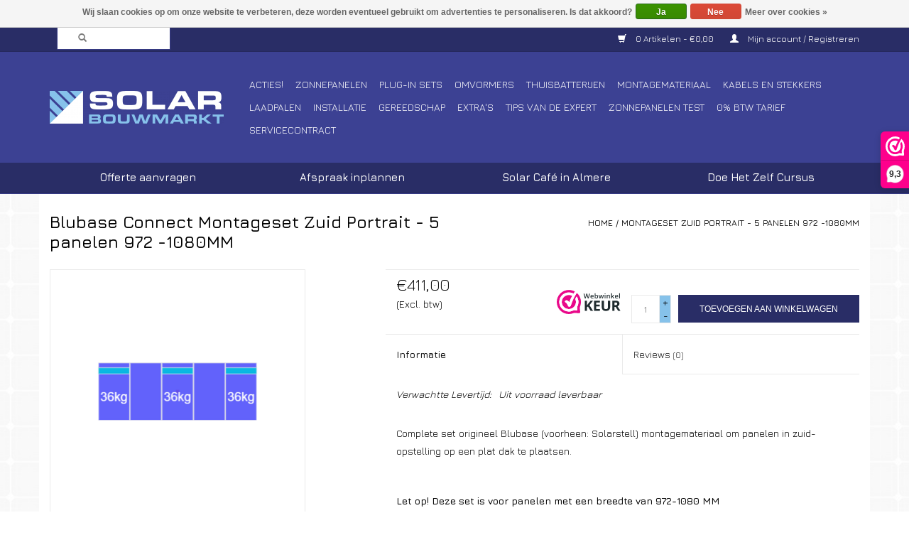

--- FILE ---
content_type: text/html;charset=utf-8
request_url: https://www.solar-bouwmarkt.nl/solarstell-connect-montagemateriaal-comp-121598048.html
body_size: 15575
content:
<!DOCTYPE html>
<html lang="nl">
  <!-- custom -->
  <head>
    <meta charset="utf-8"/>
<!-- [START] 'blocks/head.rain' -->
<!--

  (c) 2008-2025 Lightspeed Netherlands B.V.
  http://www.lightspeedhq.com
  Generated: 19-11-2025 @ 05:33:39

-->
<link rel="canonical" href="https://www.solar-bouwmarkt.nl/solarstell-connect-montagemateriaal-comp-121598048.html"/>
<link rel="alternate" href="https://www.solar-bouwmarkt.nl/index.rss" type="application/rss+xml" title="Nieuwe producten"/>
<link href="https://cdn.webshopapp.com/assets/cookielaw.css?2025-02-20" rel="stylesheet" type="text/css"/>
<meta name="robots" content="noodp,noydir"/>
<meta name="google-site-verification" content="7erqcoDGlcedqfdqbBWB3yBpOpRmR7wfqmqSxaU2AQ4"/>
<meta property="og:url" content="https://www.solar-bouwmarkt.nl/solarstell-connect-montagemateriaal-comp-121598048.html?source=facebook"/>
<meta property="og:site_name" content="Solar Bouwmarkt"/>
<meta property="og:title" content="Solar Bouwmarkt - Blubase Connect Montageset Zuid - 5 panelen 972-1080MM"/>
<meta property="og:description" content="Solar Bouwmarkt, de webshop waar je uw Blubase Connect Montageset Zuid - 5 panelen 972-1080MM haalt! De enige webshop waar u vollop wordt voorzien van tips"/>
<meta property="og:image" content="https://cdn.webshopapp.com/shops/252094/files/368059101/blubase-connect-montageset-zuid-portrait-5-panelen.jpg"/>
<script>
<meta name="f01d9b25d7d40d2" content="54b2954cdd5cb00c194841f45765382b" />
</script>
<!--[if lt IE 9]>
<script src="https://cdn.webshopapp.com/assets/html5shiv.js?2025-02-20"></script>
<![endif]-->
<!-- [END] 'blocks/head.rain' -->
    <title>Solar Bouwmarkt - Blubase Connect Montageset Zuid - 5 panelen 972-1080MM - Solar Bouwmarkt</title>
    <meta name="description" content="Solar Bouwmarkt, de webshop waar je uw Blubase Connect Montageset Zuid - 5 panelen 972-1080MM haalt! De enige webshop waar u vollop wordt voorzien van tips" />
    <meta name="keywords" content="Solarstell Connect Montagemateriaal Complete Montageset Zuid - 5 panelen 972-1080MM, Solarstell Connect Montageset Zuid - 5 panelen 972-1080MM, Solarstell Connect, Plat Dak, Montagemateriaal, Montageset Zuid Portrait - 5 panelen 972 -1080MM, Solarstell Co" />
    <meta http-equiv="X-UA-Compatible" content="IE=edge,chrome=1">
    <meta name="viewport" content="width=device-width, initial-scale=1.0">
    <meta name="apple-mobile-web-app-capable" content="yes">
    <meta name="apple-mobile-web-app-status-bar-style" content="black">
    <meta property="fb:app_id" content="966242223397117"/>


    <link rel="shortcut icon" href="https://cdn.webshopapp.com/shops/252094/themes/134387/assets/favicon.ico?20240905155555" type="image/x-icon" />
    <link href='//fonts.googleapis.com/css?family=Jura:400,300,600' rel='stylesheet' type='text/css'>
    <link href='//fonts.googleapis.com/css?family=Jura:400,300,600' rel='stylesheet' type='text/css'>
    <link rel="shortcut icon" href="https://cdn.webshopapp.com/shops/252094/themes/134387/assets/favicon.ico?20240905155555" type="image/x-icon" /> 
    <link rel="stylesheet" href="https://cdn.webshopapp.com/shops/252094/themes/134387/assets/bootstrap.css?20251008173038" />
    <link rel="stylesheet" href="https://cdn.webshopapp.com/shops/252094/themes/134387/assets/style.css?20251008173038" />    
    <link rel="stylesheet" href="https://cdn.webshopapp.com/shops/252094/themes/134387/assets/settings.css?20251008173038" />  
    <link rel="stylesheet" href="https://cdn.webshopapp.com/assets/gui-2-0.css?2025-02-20" />
    <link rel="stylesheet" href="https://cdn.webshopapp.com/assets/gui-responsive-2-0.css?2025-02-20" />   
    <link rel="stylesheet" href="https://cdn.webshopapp.com/shops/252094/themes/134387/assets/custom.css?20251008173038" />
    
    <script src="https://cdn.webshopapp.com/assets/jquery-1-9-1.js?2025-02-20"></script>
    <script src="https://cdn.webshopapp.com/assets/jquery-ui-1-10-1.js?2025-02-20"></script>
   
    <script type="text/javascript" src="https://cdn.webshopapp.com/shops/252094/themes/134387/assets/global.js?20251008173038"></script>

    <script type="text/javascript" src="https://cdn.webshopapp.com/shops/252094/themes/134387/assets/jcarousel.js?20251008173038"></script>
    <script type="text/javascript" src="https://cdn.webshopapp.com/assets/gui.js?2025-02-20"></script>
    <script type="text/javascript" src="https://cdn.webshopapp.com/assets/gui-responsive-2-0.js?2025-02-20"></script>
    
    <script type='text/javascript' src='//platform-api.sharethis.com/js/sharethis.js#property=58ff075da9dabe0012b03331&product=inline-share-buttons' async='async'></script>      
        
    <!--[if lt IE 9]>
    <link rel="stylesheet" href="https://cdn.webshopapp.com/shops/252094/themes/134387/assets/style-ie.css?20251008173038" />
    <![endif]-->
		<meta name="google-site-verification" content="l5RJMl2xN5lawKkRozMeTegRkqm3nj5ZUqY1qLjH4J4" />

<script>
  // Define dataLayer and the gtag function.
  window.dataLayer = window.dataLayer || [];
  function gtag(){dataLayer.push(arguments);}
  gtag('consent', 'default', {
          'ad_storage': 'denied',
      'ad_user_data': 'denied',
      'ad_personalization': 'denied',
            	'analytics_storage': 'denied'
      });
</script>

<!-- Google Tag Manager -->
<script>
  (function(w,d,s,l,i){w[l]=w[l]||[];w[l].push({'gtm.start':
  new Date().getTime(),event:'gtm.js'});var f=d.getElementsByTagName(s)[0],
  j=d.createElement(s),dl=l!='dataLayer'?'&l='+l:'';j.async=true;j.src=
  'https://www.googletagmanager.com/gtm.js?id='+i+dl;f.parentNode.insertBefore(j,f);
  })(window,document,'script','dataLayer','GTM-5TTT583');
</script>
<!-- End Google Tag Manager -->

<!-- Google Tag Manager (noscript) -->
  <noscript><iframe src="https://www.googletagmanager.com/ns.html?id=GTM-5TTT583"
  height="0" width="0" style="display:none;visibility:hidden"></iframe></noscript>
<!-- End Google Tag Manager (noscript) -->  </head>
  <body >
    <header>
      <div class="topnav">
        <div class="container">
        <div class="left">
            <form action="https://www.solar-bouwmarkt.nl/search/" method="get" id="formSearch">
          	  <input type="text" name="q" autocomplete="off"  value=""/>
           	 <span onclick="$('#formSearch').submit();" title="Zoeken" class="glyphicon glyphicon-search"></span>
            </form>
          </div>
                    <div class="right">
            <a href="https://www.solar-bouwmarkt.nl/cart/" title="Winkelwagen" class="cart"> 
              <span class="glyphicon glyphicon-shopping-cart"></span>
              0 Artikelen - €0,00
            </a>
            <a href="https://www.solar-bouwmarkt.nl/account/" title="Mijn account" class="my-account">
              <span class="glyphicon glyphicon-user"></span>
                            Mijn account / Registreren
                          </a>
          </div>
        </div>
      </div>
      <div class="navigation container">
        <div class="align">
          <ul class="burger">
            <img src="https://cdn.webshopapp.com/shops/252094/themes/134387/assets/hamburger.png?20251008173038" width="32" height="32" alt="Menu">
          </ul>

                      <div class="vertical logo">
              <a href="https://www.solar-bouwmarkt.nl/" title="Solar Bouwmarkt, de webwinkel waar je geholpen wordt door echte installateurs">
                <img src="https://cdn.webshopapp.com/shops/252094/themes/134387/assets/logo.png?20240905155555" alt="Solar Bouwmarkt, de webwinkel waar je geholpen wordt door echte installateurs" />
              </a>
            </div>
          
          <nav class="nonbounce desktop vertical">
            <ul>
                                          <li class="item sub">
                <a class="itemLink" href="https://www.solar-bouwmarkt.nl/acties/" title="Acties!">Acties!</a>
                                <span class="glyphicon glyphicon-play"></span>
                <ul class="subnav">
                                    <li class="subitem">
                    <a class="subitemLink" href="https://www.solar-bouwmarkt.nl/acties/super-deals/" title="Super Deals!">Super Deals!</a>
                                      </li>
                                    <li class="subitem">
                    <a class="subitemLink" href="https://www.solar-bouwmarkt.nl/acties/magazijnopruiming/" title="Magazijnopruiming">Magazijnopruiming</a>
                                      </li>
                                    <li class="subitem">
                    <a class="subitemLink" href="https://www.solar-bouwmarkt.nl/acties/black-friday-cyber-monday/" title="Black Friday &amp; Cyber Monday">Black Friday &amp; Cyber Monday</a>
                                      </li>
                                  </ul>
                              </li>
                            <li class="item sub">
                <a class="itemLink" href="https://www.solar-bouwmarkt.nl/zonnepanelen/" title="Zonnepanelen">Zonnepanelen</a>
                                <span class="glyphicon glyphicon-play"></span>
                <ul class="subnav">
                                    <li class="subitem">
                    <a class="subitemLink" href="https://www.solar-bouwmarkt.nl/zonnepanelen/alle-zonnepanelen/" title="Alle Zonnepanelen">Alle Zonnepanelen</a>
                                      </li>
                                    <li class="subitem">
                    <a class="subitemLink" href="https://www.solar-bouwmarkt.nl/zonnepanelen/aiko/" title="Aiko">Aiko</a>
                                      </li>
                                    <li class="subitem">
                    <a class="subitemLink" href="https://www.solar-bouwmarkt.nl/zonnepanelen/canadian-solar/" title="Canadian Solar">Canadian Solar</a>
                                      </li>
                                    <li class="subitem">
                    <a class="subitemLink" href="https://www.solar-bouwmarkt.nl/zonnepanelen/dmegc/" title="DMEGC">DMEGC</a>
                                      </li>
                                    <li class="subitem">
                    <a class="subitemLink" href="https://www.solar-bouwmarkt.nl/zonnepanelen/first-choice-solar-nl/" title="First Choice Solar (NL)">First Choice Solar (NL)</a>
                                      </li>
                                    <li class="subitem">
                    <a class="subitemLink" href="https://www.solar-bouwmarkt.nl/zonnepanelen/ibc/" title="IBC">IBC</a>
                                      </li>
                                    <li class="subitem">
                    <a class="subitemLink" href="https://www.solar-bouwmarkt.nl/zonnepanelen/ja-solar/" title="JA Solar">JA Solar</a>
                                      </li>
                                    <li class="subitem">
                    <a class="subitemLink" href="https://www.solar-bouwmarkt.nl/zonnepanelen/longi-solar/" title="Longi Solar">Longi Solar</a>
                                      </li>
                                    <li class="subitem">
                    <a class="subitemLink" href="https://www.solar-bouwmarkt.nl/zonnepanelen/munchen-solar/" title="Munchen Solar">Munchen Solar</a>
                                      </li>
                                    <li class="subitem">
                    <a class="subitemLink" href="https://www.solar-bouwmarkt.nl/zonnepanelen/soluxa/" title="Soluxa">Soluxa</a>
                                      </li>
                                  </ul>
                              </li>
                            <li class="item">
                <a class="itemLink" href="https://www.solar-bouwmarkt.nl/plug-in-sets/" title="Plug-In Sets">Plug-In Sets</a>
                              </li>
                            <li class="item sub">
                <a class="itemLink" href="https://www.solar-bouwmarkt.nl/omvormers/" title="Omvormers">Omvormers</a>
                                <span class="glyphicon glyphicon-play"></span>
                <ul class="subnav">
                                    <li class="subitem">
                    <a class="subitemLink" href="https://www.solar-bouwmarkt.nl/omvormers/enphase/" title="Enphase">Enphase</a>
                                      </li>
                                    <li class="subitem">
                    <a class="subitemLink" href="https://www.solar-bouwmarkt.nl/omvormers/goodwe/" title="Goodwe">Goodwe</a>
                                        <ul class="subnav">
                                            <li class="subitem">
                        <a class="subitemLink" href="https://www.solar-bouwmarkt.nl/omvormers/goodwe/1-fase/" title="1-fase">1-fase</a>
                      </li>
                                            <li class="subitem">
                        <a class="subitemLink" href="https://www.solar-bouwmarkt.nl/omvormers/goodwe/3-fase/" title="3-fase">3-fase</a>
                      </li>
                                            <li class="subitem">
                        <a class="subitemLink" href="https://www.solar-bouwmarkt.nl/omvormers/goodwe/hybride-omvormers/" title="Hybride omvormers">Hybride omvormers</a>
                      </li>
                                          </ul>
                                      </li>
                                    <li class="subitem">
                    <a class="subitemLink" href="https://www.solar-bouwmarkt.nl/omvormers/growatt/" title="Growatt">Growatt</a>
                                        <ul class="subnav">
                                            <li class="subitem">
                        <a class="subitemLink" href="https://www.solar-bouwmarkt.nl/omvormers/growatt/1-fase/" title="1-fase">1-fase</a>
                      </li>
                                            <li class="subitem">
                        <a class="subitemLink" href="https://www.solar-bouwmarkt.nl/omvormers/growatt/3-fase/" title="3-fase">3-fase</a>
                      </li>
                                            <li class="subitem">
                        <a class="subitemLink" href="https://www.solar-bouwmarkt.nl/omvormers/growatt/monitoring/" title="Monitoring">Monitoring</a>
                      </li>
                                          </ul>
                                      </li>
                                    <li class="subitem">
                    <a class="subitemLink" href="https://www.solar-bouwmarkt.nl/omvormers/haier/" title="Haier">Haier</a>
                                        <ul class="subnav">
                                            <li class="subitem">
                        <a class="subitemLink" href="https://www.solar-bouwmarkt.nl/omvormers/haier/1-fase-hybride/" title="1-fase hybride">1-fase hybride</a>
                      </li>
                                            <li class="subitem">
                        <a class="subitemLink" href="https://www.solar-bouwmarkt.nl/omvormers/haier/3-fase-hybride/" title="3-fase hybride">3-fase hybride</a>
                      </li>
                                          </ul>
                                      </li>
                                    <li class="subitem">
                    <a class="subitemLink" href="https://www.solar-bouwmarkt.nl/omvormers/hoymiles/" title="Hoymiles">Hoymiles</a>
                                        <ul class="subnav">
                                            <li class="subitem">
                        <a class="subitemLink" href="https://www.solar-bouwmarkt.nl/omvormers/hoymiles/1-fase/" title="1-fase">1-fase</a>
                      </li>
                                            <li class="subitem">
                        <a class="subitemLink" href="https://www.solar-bouwmarkt.nl/omvormers/hoymiles/3-fase/" title="3-fase">3-fase</a>
                      </li>
                                          </ul>
                                      </li>
                                    <li class="subitem">
                    <a class="subitemLink" href="https://www.solar-bouwmarkt.nl/omvormers/huawei/" title="Huawei">Huawei</a>
                                        <ul class="subnav">
                                            <li class="subitem">
                        <a class="subitemLink" href="https://www.solar-bouwmarkt.nl/omvormers/huawei/1-fase/" title="1-fase">1-fase</a>
                      </li>
                                            <li class="subitem">
                        <a class="subitemLink" href="https://www.solar-bouwmarkt.nl/omvormers/huawei/3-fase/" title="3-fase">3-fase</a>
                      </li>
                                            <li class="subitem">
                        <a class="subitemLink" href="https://www.solar-bouwmarkt.nl/omvormers/huawei/accessoires/" title="Accessoires">Accessoires</a>
                      </li>
                                          </ul>
                                      </li>
                                    <li class="subitem">
                    <a class="subitemLink" href="https://www.solar-bouwmarkt.nl/omvormers/sigenergy/" title="SigEnergy">SigEnergy</a>
                                        <ul class="subnav">
                                            <li class="subitem">
                        <a class="subitemLink" href="https://www.solar-bouwmarkt.nl/omvormers/sigenergy/1-fase/" title="1-fase">1-fase</a>
                      </li>
                                            <li class="subitem">
                        <a class="subitemLink" href="https://www.solar-bouwmarkt.nl/omvormers/sigenergy/3-fase/" title="3-fase">3-fase</a>
                      </li>
                                          </ul>
                                      </li>
                                    <li class="subitem">
                    <a class="subitemLink" href="https://www.solar-bouwmarkt.nl/omvormers/sma/" title="SMA">SMA</a>
                                        <ul class="subnav">
                                            <li class="subitem">
                        <a class="subitemLink" href="https://www.solar-bouwmarkt.nl/omvormers/sma/1-fase/" title="1-fase">1-fase</a>
                      </li>
                                            <li class="subitem">
                        <a class="subitemLink" href="https://www.solar-bouwmarkt.nl/omvormers/sma/3-fase/" title="3-fase">3-fase</a>
                      </li>
                                          </ul>
                                      </li>
                                    <li class="subitem">
                    <a class="subitemLink" href="https://www.solar-bouwmarkt.nl/omvormers/solaredge/" title="Solaredge">Solaredge</a>
                                        <ul class="subnav">
                                            <li class="subitem">
                        <a class="subitemLink" href="https://www.solar-bouwmarkt.nl/omvormers/solaredge/1-fase-uitlopend/" title="1-fase (uitlopend)">1-fase (uitlopend)</a>
                      </li>
                                            <li class="subitem">
                        <a class="subitemLink" href="https://www.solar-bouwmarkt.nl/omvormers/solaredge/3-fase-uitlopend/" title="3-fase (Uitlopend)">3-fase (Uitlopend)</a>
                      </li>
                                            <li class="subitem">
                        <a class="subitemLink" href="https://www.solar-bouwmarkt.nl/omvormers/solaredge/korte-string-omvormers/" title="Korte string omvormers">Korte string omvormers</a>
                      </li>
                                            <li class="subitem">
                        <a class="subitemLink" href="https://www.solar-bouwmarkt.nl/omvormers/solaredge/home-hub-1-fase-omvormers/" title=" Home Hub 1-fase omvormers"> Home Hub 1-fase omvormers</a>
                      </li>
                                            <li class="subitem">
                        <a class="subitemLink" href="https://www.solar-bouwmarkt.nl/omvormers/solaredge/home-hub-3-fase-omvormers/" title="Home Hub 3-fase omvormers">Home Hub 3-fase omvormers</a>
                      </li>
                                            <li class="subitem">
                        <a class="subitemLink" href="https://www.solar-bouwmarkt.nl/omvormers/solaredge/power-optimizers/" title="Power Optimizers">Power Optimizers</a>
                      </li>
                                            <li class="subitem">
                        <a class="subitemLink" href="https://www.solar-bouwmarkt.nl/omvormers/solaredge/accessoires/" title="Accessoires">Accessoires</a>
                      </li>
                                          </ul>
                                      </li>
                                    <li class="subitem">
                    <a class="subitemLink" href="https://www.solar-bouwmarkt.nl/omvormers/tigo/" title="Tigo">Tigo</a>
                                      </li>
                                  </ul>
                              </li>
                            <li class="item sub">
                <a class="itemLink" href="https://www.solar-bouwmarkt.nl/thuisbatterijen/" title="Thuisbatterijen">Thuisbatterijen</a>
                                <span class="glyphicon glyphicon-play"></span>
                <ul class="subnav">
                                    <li class="subitem">
                    <a class="subitemLink" href="https://www.solar-bouwmarkt.nl/thuisbatterijen/byd/" title="BYD">BYD</a>
                                      </li>
                                    <li class="subitem">
                    <a class="subitemLink" href="https://www.solar-bouwmarkt.nl/thuisbatterijen/enphase/" title="Enphase">Enphase</a>
                                        <ul class="subnav">
                                            <li class="subitem">
                        <a class="subitemLink" href="https://www.solar-bouwmarkt.nl/thuisbatterijen/enphase/batterijen/" title="Batterijen">Batterijen</a>
                      </li>
                                            <li class="subitem">
                        <a class="subitemLink" href="https://www.solar-bouwmarkt.nl/thuisbatterijen/enphase/accessoires/" title="Accessoires">Accessoires</a>
                      </li>
                                          </ul>
                                      </li>
                                    <li class="subitem">
                    <a class="subitemLink" href="https://www.solar-bouwmarkt.nl/thuisbatterijen/fox-ess/" title="Fox ESS">Fox ESS</a>
                                      </li>
                                    <li class="subitem">
                    <a class="subitemLink" href="https://www.solar-bouwmarkt.nl/thuisbatterijen/growatt/" title="Growatt">Growatt</a>
                                        <ul class="subnav">
                                            <li class="subitem">
                        <a class="subitemLink" href="https://www.solar-bouwmarkt.nl/thuisbatterijen/growatt/batterijen/" title="Batterijen">Batterijen</a>
                      </li>
                                            <li class="subitem">
                        <a class="subitemLink" href="https://www.solar-bouwmarkt.nl/thuisbatterijen/growatt/hybride-omvormers/" title="Hybride omvormers">Hybride omvormers</a>
                      </li>
                                            <li class="subitem">
                        <a class="subitemLink" href="https://www.solar-bouwmarkt.nl/thuisbatterijen/growatt/accessoires/" title="Accessoires">Accessoires</a>
                      </li>
                                          </ul>
                                      </li>
                                    <li class="subitem">
                    <a class="subitemLink" href="https://www.solar-bouwmarkt.nl/thuisbatterijen/haier/" title="Haier">Haier</a>
                                        <ul class="subnav">
                                            <li class="subitem">
                        <a class="subitemLink" href="https://www.solar-bouwmarkt.nl/thuisbatterijen/haier/smart-cube/" title="Smart Cube">Smart Cube</a>
                      </li>
                                          </ul>
                                      </li>
                                    <li class="subitem">
                    <a class="subitemLink" href="https://www.solar-bouwmarkt.nl/thuisbatterijen/huawei/" title="Huawei">Huawei</a>
                                        <ul class="subnav">
                                            <li class="subitem">
                        <a class="subitemLink" href="https://www.solar-bouwmarkt.nl/thuisbatterijen/huawei/batterijen/" title="Batterijen">Batterijen</a>
                      </li>
                                            <li class="subitem">
                        <a class="subitemLink" href="https://www.solar-bouwmarkt.nl/thuisbatterijen/huawei/hybride-omvormers/" title="Hybride omvormers">Hybride omvormers</a>
                      </li>
                                            <li class="subitem">
                        <a class="subitemLink" href="https://www.solar-bouwmarkt.nl/thuisbatterijen/huawei/accessoires/" title="Accessoires">Accessoires</a>
                      </li>
                                          </ul>
                                      </li>
                                    <li class="subitem">
                    <a class="subitemLink" href="https://www.solar-bouwmarkt.nl/thuisbatterijen/marstek/" title="Marstek">Marstek</a>
                                      </li>
                                    <li class="subitem">
                    <a class="subitemLink" href="https://www.solar-bouwmarkt.nl/thuisbatterijen/munchen-energieprodukte/" title="Munchen energieprodukte">Munchen energieprodukte</a>
                                      </li>
                                    <li class="subitem">
                    <a class="subitemLink" href="https://www.solar-bouwmarkt.nl/thuisbatterijen/pylontech/" title="Pylontech">Pylontech</a>
                                        <ul class="subnav">
                                            <li class="subitem">
                        <a class="subitemLink" href="https://www.solar-bouwmarkt.nl/thuisbatterijen/pylontech/batterijen/" title="Batterijen">Batterijen</a>
                      </li>
                                          </ul>
                                      </li>
                                    <li class="subitem">
                    <a class="subitemLink" href="https://www.solar-bouwmarkt.nl/thuisbatterijen/sigenergy/" title="SigEnergy">SigEnergy</a>
                                        <ul class="subnav">
                                            <li class="subitem">
                        <a class="subitemLink" href="https://www.solar-bouwmarkt.nl/thuisbatterijen/sigenergy/sigenstor/" title="SigenStor">SigenStor</a>
                      </li>
                                          </ul>
                                      </li>
                                    <li class="subitem">
                    <a class="subitemLink" href="https://www.solar-bouwmarkt.nl/thuisbatterijen/solaredge/" title="Solaredge">Solaredge</a>
                                        <ul class="subnav">
                                            <li class="subitem">
                        <a class="subitemLink" href="https://www.solar-bouwmarkt.nl/thuisbatterijen/solaredge/batterijen/" title="Batterijen">Batterijen</a>
                      </li>
                                            <li class="subitem">
                        <a class="subitemLink" href="https://www.solar-bouwmarkt.nl/thuisbatterijen/solaredge/accessoires/" title="Accessoires">Accessoires</a>
                      </li>
                                          </ul>
                                      </li>
                                    <li class="subitem">
                    <a class="subitemLink" href="https://www.solar-bouwmarkt.nl/thuisbatterijen/zendure/" title="Zendure">Zendure</a>
                                      </li>
                                  </ul>
                              </li>
                            <li class="item sub">
                <a class="itemLink" href="https://www.solar-bouwmarkt.nl/montagemateriaal/" title="Montagemateriaal">Montagemateriaal</a>
                                <span class="glyphicon glyphicon-play"></span>
                <ul class="subnav">
                                    <li class="subitem">
                    <a class="subitemLink" href="https://www.solar-bouwmarkt.nl/montagemateriaal/schuin-dak/" title="Schuin Dak">Schuin Dak</a>
                                        <ul class="subnav">
                                            <li class="subitem">
                        <a class="subitemLink" href="https://www.solar-bouwmarkt.nl/montagemateriaal/schuin-dak/clickfit-evo-pannendak-11381042/" title="ClickFit EVO Pannendak">ClickFit EVO Pannendak</a>
                      </li>
                                            <li class="subitem">
                        <a class="subitemLink" href="https://www.solar-bouwmarkt.nl/montagemateriaal/schuin-dak/clickfit-evo-staaldak/" title="ClickFit EVO Staaldak">ClickFit EVO Staaldak</a>
                      </li>
                                            <li class="subitem">
                        <a class="subitemLink" href="https://www.solar-bouwmarkt.nl/montagemateriaal/schuin-dak/clickfit-evo-voor-golfplaat/" title="ClickFit EVO voor Golfplaat">ClickFit EVO voor Golfplaat</a>
                      </li>
                                            <li class="subitem">
                        <a class="subitemLink" href="https://www.solar-bouwmarkt.nl/montagemateriaal/schuin-dak/losse-onderdelen/" title="Losse Onderdelen">Losse Onderdelen</a>
                      </li>
                                          </ul>
                                      </li>
                                    <li class="subitem">
                    <a class="subitemLink" href="https://www.solar-bouwmarkt.nl/montagemateriaal/plat-dak/" title="Plat Dak">Plat Dak</a>
                                        <ul class="subnav">
                                            <li class="subitem">
                        <a class="subitemLink" href="https://www.solar-bouwmarkt.nl/montagemateriaal/plat-dak/blubase-connect/" title="Blubase Connect">Blubase Connect</a>
                      </li>
                                          </ul>
                                      </li>
                                  </ul>
                              </li>
                            <li class="item sub">
                <a class="itemLink" href="https://www.solar-bouwmarkt.nl/kabels-en-stekkers/" title="Kabels en Stekkers">Kabels en Stekkers</a>
                                <span class="glyphicon glyphicon-play"></span>
                <ul class="subnav">
                                    <li class="subitem">
                    <a class="subitemLink" href="https://www.solar-bouwmarkt.nl/kabels-en-stekkers/solar-materiaal-dc/" title="Solar Materiaal (DC)">Solar Materiaal (DC)</a>
                                      </li>
                                    <li class="subitem">
                    <a class="subitemLink" href="https://www.solar-bouwmarkt.nl/kabels-en-stekkers/meterkast-materiaal-ac/" title="Meterkast Materiaal (AC)">Meterkast Materiaal (AC)</a>
                                        <ul class="subnav">
                                            <li class="subitem">
                        <a class="subitemLink" href="https://www.solar-bouwmarkt.nl/kabels-en-stekkers/meterkast-materiaal-ac/ymvk-kabel/" title="YMVK Kabel">YMVK Kabel</a>
                      </li>
                                            <li class="subitem">
                        <a class="subitemLink" href="https://www.solar-bouwmarkt.nl/kabels-en-stekkers/meterkast-materiaal-ac/grondkabel/" title="Grondkabel">Grondkabel</a>
                      </li>
                                            <li class="subitem">
                        <a class="subitemLink" href="https://www.solar-bouwmarkt.nl/kabels-en-stekkers/meterkast-materiaal-ac/uv-bestendige-kabel/" title="UV Bestendige kabel">UV Bestendige kabel</a>
                      </li>
                                            <li class="subitem">
                        <a class="subitemLink" href="https://www.solar-bouwmarkt.nl/kabels-en-stekkers/meterkast-materiaal-ac/automaten/" title="Automaten">Automaten</a>
                      </li>
                                            <li class="subitem">
                        <a class="subitemLink" href="https://www.solar-bouwmarkt.nl/kabels-en-stekkers/meterkast-materiaal-ac/lege-kastjes/" title="Lege Kastjes">Lege Kastjes</a>
                      </li>
                                            <li class="subitem">
                        <a class="subitemLink" href="https://www.solar-bouwmarkt.nl/kabels-en-stekkers/meterkast-materiaal-ac/ac-werkschakelaars/" title="AC Werkschakelaars">AC Werkschakelaars</a>
                      </li>
                                            <li class="subitem">
                        <a class="subitemLink" href="https://www.solar-bouwmarkt.nl/kabels-en-stekkers/meterkast-materiaal-ac/pv-verdeler/" title="PV Verdeler">PV Verdeler</a>
                      </li>
                                            <li class="subitem">
                        <a class="subitemLink" href="https://www.solar-bouwmarkt.nl/kabels-en-stekkers/meterkast-materiaal-ac/aarde-kabel/" title="Aarde kabel">Aarde kabel</a>
                      </li>
                                            <li class="subitem">
                        <a class="subitemLink" href="https://www.solar-bouwmarkt.nl/kabels-en-stekkers/meterkast-materiaal-ac/lasklemmen/" title="Lasklemmen">Lasklemmen</a>
                      </li>
                                          </ul>
                                      </li>
                                  </ul>
                              </li>
                            <li class="item sub">
                <a class="itemLink" href="https://www.solar-bouwmarkt.nl/laadpalen/" title="Laadpalen">Laadpalen</a>
                                <span class="glyphicon glyphicon-play"></span>
                <ul class="subnav">
                                    <li class="subitem">
                    <a class="subitemLink" href="https://www.solar-bouwmarkt.nl/laadpalen/easee/" title="Easee">Easee</a>
                                        <ul class="subnav">
                                            <li class="subitem">
                        <a class="subitemLink" href="https://www.solar-bouwmarkt.nl/laadpalen/easee/easee-laadpaal/" title="Easee Laadpaal">Easee Laadpaal</a>
                      </li>
                                            <li class="subitem">
                        <a class="subitemLink" href="https://www.solar-bouwmarkt.nl/laadpalen/easee/laadkabels/" title="Laadkabels">Laadkabels</a>
                      </li>
                                            <li class="subitem">
                        <a class="subitemLink" href="https://www.solar-bouwmarkt.nl/laadpalen/easee/easee-accesoires/" title="Easee accesoires">Easee accesoires</a>
                      </li>
                                          </ul>
                                      </li>
                                    <li class="subitem">
                    <a class="subitemLink" href="https://www.solar-bouwmarkt.nl/laadpalen/enphase/" title="Enphase">Enphase</a>
                                      </li>
                                    <li class="subitem">
                    <a class="subitemLink" href="https://www.solar-bouwmarkt.nl/laadpalen/haier/" title="Haier ">Haier </a>
                                        <ul class="subnav">
                                            <li class="subitem">
                        <a class="subitemLink" href="https://www.solar-bouwmarkt.nl/laadpalen/haier/laadpaal/" title="Laadpaal">Laadpaal</a>
                      </li>
                                          </ul>
                                      </li>
                                    <li class="subitem">
                    <a class="subitemLink" href="https://www.solar-bouwmarkt.nl/laadpalen/sigenergy/" title="Sigenergy">Sigenergy</a>
                                        <ul class="subnav">
                                            <li class="subitem">
                        <a class="subitemLink" href="https://www.solar-bouwmarkt.nl/laadpalen/sigenergy/laadpaal/" title="Laadpaal">Laadpaal</a>
                      </li>
                                          </ul>
                                      </li>
                                  </ul>
                              </li>
                            <li class="item sub">
                <a class="itemLink" href="https://www.solar-bouwmarkt.nl/installatie/" title="Installatie">Installatie</a>
                                <span class="glyphicon glyphicon-play"></span>
                <ul class="subnav">
                                    <li class="subitem">
                    <a class="subitemLink" href="https://www.solar-bouwmarkt.nl/installatie/zonnepanelen/" title="Zonnepanelen">Zonnepanelen</a>
                                      </li>
                                    <li class="subitem">
                    <a class="subitemLink" href="https://www.solar-bouwmarkt.nl/installatie/thuisbatterijen/" title="Thuisbatterijen">Thuisbatterijen</a>
                                      </li>
                                    <li class="subitem">
                    <a class="subitemLink" href="https://www.solar-bouwmarkt.nl/installatie/off-grid-systemen/" title="Off-Grid Systemen">Off-Grid Systemen</a>
                                      </li>
                                    <li class="subitem">
                    <a class="subitemLink" href="https://www.solar-bouwmarkt.nl/installatie/laadpaal/" title="Laadpaal">Laadpaal</a>
                                      </li>
                                  </ul>
                              </li>
                            <li class="item">
                <a class="itemLink" href="https://www.solar-bouwmarkt.nl/gereedschap/" title="Gereedschap">Gereedschap</a>
                              </li>
                            <li class="item">
                <a class="itemLink" href="https://www.solar-bouwmarkt.nl/extras/" title="Extra&#039;s">Extra&#039;s</a>
                              </li>
                            <li class="item sub">
                <a class="itemLink" href="https://www.solar-bouwmarkt.nl/tips-van-de-expert/" title="Tips van de Expert">Tips van de Expert</a>
                                <span class="glyphicon glyphicon-play"></span>
                <ul class="subnav">
                                    <li class="subitem">
                    <a class="subitemLink" href="https://www.solar-bouwmarkt.nl/tips-van-de-expert/opbrengst-berekening/" title="Opbrengst Berekening">Opbrengst Berekening</a>
                                      </li>
                                    <li class="subitem">
                    <a class="subitemLink" href="https://www.solar-bouwmarkt.nl/tips-van-de-expert/afspraak-inplannen/" title="Afspraak Inplannen">Afspraak Inplannen</a>
                                      </li>
                                    <li class="subitem">
                    <a class="subitemLink" href="https://www.solar-bouwmarkt.nl/tips-van-de-expert/over-zonnepanelen/" title="Over Zonnepanelen">Over Zonnepanelen</a>
                                        <ul class="subnav">
                                            <li class="subitem">
                        <a class="subitemLink" href="https://www.solar-bouwmarkt.nl/tips-van-de-expert/over-zonnepanelen/hoe-kies-ik-het-juiste-zonnepaneel/" title="Hoe kies ik het juiste Zonnepaneel">Hoe kies ik het juiste Zonnepaneel</a>
                      </li>
                                          </ul>
                                      </li>
                                    <li class="subitem">
                    <a class="subitemLink" href="https://www.solar-bouwmarkt.nl/tips-van-de-expert/over-omvormers/" title="Over Omvormers">Over Omvormers</a>
                                        <ul class="subnav">
                                            <li class="subitem">
                        <a class="subitemLink" href="https://www.solar-bouwmarkt.nl/tips-van-de-expert/over-omvormers/serie-parallel-of-toch-optimizers/" title="Serie, parallel, of toch optimizers?">Serie, parallel, of toch optimizers?</a>
                      </li>
                                            <li class="subitem">
                        <a class="subitemLink" href="https://www.solar-bouwmarkt.nl/tips-van-de-expert/over-omvormers/optimizers-hoe-werkt-dat/" title="Optimizers. hoe werkt dat?">Optimizers. hoe werkt dat?</a>
                      </li>
                                            <li class="subitem">
                        <a class="subitemLink" href="https://www.solar-bouwmarkt.nl/tips-van-de-expert/over-omvormers/help-mijn-systeem-topt-af/" title="Help! Mijn systeem topt af….">Help! Mijn systeem topt af….</a>
                      </li>
                                            <li class="subitem">
                        <a class="subitemLink" href="https://www.solar-bouwmarkt.nl/tips-van-de-expert/over-omvormers/opstartspanning-is-een-broodje-aap/" title="Opstartspanning is een broodje aap!">Opstartspanning is een broodje aap!</a>
                      </li>
                                            <li class="subitem">
                        <a class="subitemLink" href="https://www.solar-bouwmarkt.nl/tips-van-de-expert/over-omvormers/enphase-dhz-installatie-handleiding/" title="Enphase: DHZ Installatie Handleiding">Enphase: DHZ Installatie Handleiding</a>
                      </li>
                                            <li class="subitem">
                        <a class="subitemLink" href="https://www.solar-bouwmarkt.nl/tips-van-de-expert/over-omvormers/enphase-wifi-verbinding-van-de-envoy-herstellen/" title="Enphase: WiFi verbinding van de Envoy herstellen">Enphase: WiFi verbinding van de Envoy herstellen</a>
                      </li>
                                            <li class="subitem">
                        <a class="subitemLink" href="https://www.solar-bouwmarkt.nl/tips-van-de-expert/over-omvormers/enphase-groter-is-beter/" title="Enphase: Groter is Beter !!!">Enphase: Groter is Beter !!!</a>
                      </li>
                                            <li class="subitem">
                        <a class="subitemLink" href="https://www.solar-bouwmarkt.nl/tips-van-de-expert/over-omvormers/enphase-videos/" title="Enphase: Video&#039;s">Enphase: Video&#039;s</a>
                      </li>
                                            <li class="subitem">
                        <a class="subitemLink" href="https://www.solar-bouwmarkt.nl/tips-van-de-expert/over-omvormers/solaredge-dhz-installatie-handleiding/" title="Solaredge: DHZ Installatie Handleiding">Solaredge: DHZ Installatie Handleiding</a>
                      </li>
                                            <li class="subitem">
                        <a class="subitemLink" href="https://www.solar-bouwmarkt.nl/tips-van-de-expert/over-omvormers/handleidingen/" title="Handleidingen">Handleidingen</a>
                      </li>
                                            <li class="subitem">
                        <a class="subitemLink" href="https://www.solar-bouwmarkt.nl/tips-van-de-expert/over-omvormers/growatt-installateurs-account/" title="Growatt Installateurs Account">Growatt Installateurs Account</a>
                      </li>
                                            <li class="subitem">
                        <a class="subitemLink" href="https://www.solar-bouwmarkt.nl/tips-van-de-expert/over-omvormers/growatt-handleidingen/" title="Growatt Handleidingen">Growatt Handleidingen</a>
                      </li>
                                            <li class="subitem">
                        <a class="subitemLink" href="https://www.solar-bouwmarkt.nl/tips-van-de-expert/over-omvormers/hoymiles-dhz-installatie-handleiding/" title="Hoymiles: DHZ Installatie Handleiding">Hoymiles: DHZ Installatie Handleiding</a>
                      </li>
                                          </ul>
                                      </li>
                                    <li class="subitem">
                    <a class="subitemLink" href="https://www.solar-bouwmarkt.nl/tips-van-de-expert/over-dc-spanning/" title="Over DC Spanning">Over DC Spanning</a>
                                        <ul class="subnav">
                                            <li class="subitem">
                        <a class="subitemLink" href="https://www.solar-bouwmarkt.nl/tips-van-de-expert/over-dc-spanning/veilig-werken-met-gelijkspanning/" title="Veilig werken met gelijkspanning">Veilig werken met gelijkspanning</a>
                      </li>
                                            <li class="subitem">
                        <a class="subitemLink" href="https://www.solar-bouwmarkt.nl/tips-van-de-expert/over-dc-spanning/brandgevaar/" title="Brandgevaar">Brandgevaar</a>
                      </li>
                                          </ul>
                                      </li>
                                    <li class="subitem">
                    <a class="subitemLink" href="https://www.solar-bouwmarkt.nl/tips-van-de-expert/over-montagemateriaal/" title="Over Montagemateriaal">Over Montagemateriaal</a>
                                        <ul class="subnav">
                                            <li class="subitem">
                        <a class="subitemLink" href="https://www.solar-bouwmarkt.nl/tips-van-de-expert/over-montagemateriaal/clickfit-evo-staaldak/" title="ClickFit EVO Staaldak">ClickFit EVO Staaldak</a>
                      </li>
                                            <li class="subitem">
                        <a class="subitemLink" href="https://www.solar-bouwmarkt.nl/tips-van-de-expert/over-montagemateriaal/clickfit-evo-pannendak-piramide/" title="ClickFit EVO Pannendak Piramide">ClickFit EVO Pannendak Piramide</a>
                      </li>
                                            <li class="subitem">
                        <a class="subitemLink" href="https://www.solar-bouwmarkt.nl/tips-van-de-expert/over-montagemateriaal/stormschade-voorkomen/" title="Stormschade voorkomen">Stormschade voorkomen</a>
                      </li>
                                            <li class="subitem">
                        <a class="subitemLink" href="https://www.solar-bouwmarkt.nl/tips-van-de-expert/over-montagemateriaal/maak-je-eigen-legplan/" title="Maak je eigen legplan">Maak je eigen legplan</a>
                      </li>
                                          </ul>
                                      </li>
                                    <li class="subitem">
                    <a class="subitemLink" href="https://www.solar-bouwmarkt.nl/tips-van-de-expert/over-batterijen/" title="Over batterijen">Over batterijen</a>
                                        <ul class="subnav">
                                            <li class="subitem">
                        <a class="subitemLink" href="https://www.solar-bouwmarkt.nl/tips-van-de-expert/over-batterijen/enphase-dhz-iq-battery-installatie-handleiding/" title="Enphase: DHZ IQ Battery Installatie Handleiding">Enphase: DHZ IQ Battery Installatie Handleiding</a>
                      </li>
                                            <li class="subitem">
                        <a class="subitemLink" href="https://www.solar-bouwmarkt.nl/tips-van-de-expert/over-batterijen/haier-smartcube-vs-sigenergy-sigenstor/" title="Haier SmartCube vs SigEnergy SigenStor">Haier SmartCube vs SigEnergy SigenStor</a>
                      </li>
                                            <li class="subitem">
                        <a class="subitemLink" href="https://www.solar-bouwmarkt.nl/tips-van-de-expert/over-batterijen/5-feiten-en-5-fabels-over-thuisbatterijen/" title="5 feiten en 5 fabels over thuisbatterijen">5 feiten en 5 fabels over thuisbatterijen</a>
                      </li>
                                            <li class="subitem">
                        <a class="subitemLink" href="https://www.solar-bouwmarkt.nl/tips-van-de-expert/over-batterijen/thuisbatterijen-de-slimme-oplossing-voor-duurzame/" title="Thuisbatterijen: De Slimme Oplossing voor Duurzame Energie">Thuisbatterijen: De Slimme Oplossing voor Duurzame Energie</a>
                      </li>
                                            <li class="subitem">
                        <a class="subitemLink" href="https://www.solar-bouwmarkt.nl/tips-van-de-expert/over-batterijen/blijf-online-bij-stroomuitval-de-smart-cube-thuisb/" title="Blijf online bij stroomuitval: De Smart Cube thuisbatterij houdt je huis draaiende!">Blijf online bij stroomuitval: De Smart Cube thuisbatterij houdt je huis draaiende!</a>
                      </li>
                                            <li class="subitem">
                        <a class="subitemLink" href="https://www.solar-bouwmarkt.nl/tips-van-de-expert/over-batterijen/hoe-kies-je-de-juiste-capaciteit-voor-je-thuisbatt/" title="Hoe kies je de juiste capaciteit voor je thuisbatterij en wat betekent dit voor je energierekening?">Hoe kies je de juiste capaciteit voor je thuisbatterij en wat betekent dit voor je energierekening?</a>
                      </li>
                                            <li class="subitem">
                        <a class="subitemLink" href="https://www.solar-bouwmarkt.nl/tips-van-de-expert/over-batterijen/veiligheid-en-milieuvriendelijkheid-van-lfp-thuisb/" title="Veiligheid en Milieuvriendelijkheid van LFP Thuisbatterijen ">Veiligheid en Milieuvriendelijkheid van LFP Thuisbatterijen </a>
                      </li>
                                            <li class="subitem">
                        <a class="subitemLink" href="https://www.solar-bouwmarkt.nl/tips-van-de-expert/over-batterijen/terugverdientijd-van-een-thuisbatterij-hoe-werkt-h/" title="Terugverdientijd van een Thuisbatterij – Hoe Werkt het?">Terugverdientijd van een Thuisbatterij – Hoe Werkt het?</a>
                      </li>
                                            <li class="subitem">
                        <a class="subitemLink" href="https://www.solar-bouwmarkt.nl/tips-van-de-expert/over-batterijen/highvoltage-vs-lowvoltage-thuisbatterij-wat-zijn-d/" title="Highvoltage vs. Lowvoltage Thuisbatterij: Wat zijn de Verschillen?">Highvoltage vs. Lowvoltage Thuisbatterij: Wat zijn de Verschillen?</a>
                      </li>
                                            <li class="subitem">
                        <a class="subitemLink" href="https://www.solar-bouwmarkt.nl/tips-van-de-expert/over-batterijen/de-verschillen-tussen-handel-op-de-onbalansmarkt-e/" title="De verschillen tussen handel op de onbalansmarkt en dynamische energiecontracten">De verschillen tussen handel op de onbalansmarkt en dynamische energiecontracten</a>
                      </li>
                                            <li class="subitem">
                        <a class="subitemLink" href="https://www.solar-bouwmarkt.nl/tips-van-de-expert/over-batterijen/salderingsregeling-voor-zonnepanelen-eindigt-in-20/" title="Salderingsregeling voor Zonnepanelen Eindigt in 2027">Salderingsregeling voor Zonnepanelen Eindigt in 2027</a>
                      </li>
                                            <li class="subitem">
                        <a class="subitemLink" href="https://www.solar-bouwmarkt.nl/tips-van-de-expert/over-batterijen/wat-is-de-discharge-rate-van-een-thuisbatterij/" title="Wat is de discharge-rate van een thuisbatterij?">Wat is de discharge-rate van een thuisbatterij?</a>
                      </li>
                                            <li class="subitem">
                        <a class="subitemLink" href="https://www.solar-bouwmarkt.nl/tips-van-de-expert/over-batterijen/het-slimme-huis-de-toekomst-van-zelfvoorzienend-wo/" title="Het Slimme Huis: De Toekomst van Zelfvoorzienend Wonen">Het Slimme Huis: De Toekomst van Zelfvoorzienend Wonen</a>
                      </li>
                                            <li class="subitem">
                        <a class="subitemLink" href="https://www.solar-bouwmarkt.nl/tips-van-de-expert/over-batterijen/top-10-thuisbatterijen-op-prijs-per-kwh-wat-is-nu/" title="Top 10 Thuisbatterijen op Prijs per kWh   Wat is nu eigenlijk de Slimste Keuze?">Top 10 Thuisbatterijen op Prijs per kWh   Wat is nu eigenlijk de Slimste Keuze?</a>
                      </li>
                                            <li class="subitem">
                        <a class="subitemLink" href="https://www.solar-bouwmarkt.nl/tips-van-de-expert/over-batterijen/thuisbatterijen-in-opkomst-kansen-en-risicos/" title="Thuisbatterijen in opkomst: kansen en risico’s! ">Thuisbatterijen in opkomst: kansen en risico’s! </a>
                      </li>
                                          </ul>
                                      </li>
                                    <li class="subitem">
                    <a class="subitemLink" href="https://www.solar-bouwmarkt.nl/tips-van-de-expert/financien/" title="Financiën">Financiën</a>
                                        <ul class="subnav">
                                            <li class="subitem">
                        <a class="subitemLink" href="https://www.solar-bouwmarkt.nl/tips-van-de-expert/financien/0-btw-vanaf-1-1-2023/" title="0% BTW  vanaf 1-1-2023">0% BTW  vanaf 1-1-2023</a>
                      </li>
                                            <li class="subitem">
                        <a class="subitemLink" href="https://www.solar-bouwmarkt.nl/tips-van-de-expert/financien/btw-teruggave-t-m-31-12-2022/" title="BTW teruggave t/m 31-12-2022">BTW teruggave t/m 31-12-2022</a>
                      </li>
                                            <li class="subitem">
                        <a class="subitemLink" href="https://www.solar-bouwmarkt.nl/tips-van-de-expert/financien/wat-is-salderen/" title="Wat is Salderen?">Wat is Salderen?</a>
                      </li>
                                            <li class="subitem">
                        <a class="subitemLink" href="https://www.solar-bouwmarkt.nl/tips-van-de-expert/financien/is-er-toekomst-na-salderen/" title="Is er toekomst na salderen?">Is er toekomst na salderen?</a>
                      </li>
                                            <li class="subitem">
                        <a class="subitemLink" href="https://www.solar-bouwmarkt.nl/tips-van-de-expert/financien/verschil-in-opbrengst-omvormer-en-slimme-meter/" title="Verschil in Opbrengst Omvormer en Slimme Meter">Verschil in Opbrengst Omvormer en Slimme Meter</a>
                      </li>
                                            <li class="subitem">
                        <a class="subitemLink" href="https://www.solar-bouwmarkt.nl/tips-van-de-expert/financien/zonnepanelen-en-de-woz/" title="Zonnepanelen en de WOZ">Zonnepanelen en de WOZ</a>
                      </li>
                                            <li class="subitem">
                        <a class="subitemLink" href="https://www.solar-bouwmarkt.nl/tips-van-de-expert/financien/de-vermindering-energiebelasting-2020-levert-veel/" title="De &quot;Vermindering Energiebelasting&quot; 2020 levert veel geld op">De &quot;Vermindering Energiebelasting&quot; 2020 levert veel geld op</a>
                      </li>
                                            <li class="subitem">
                        <a class="subitemLink" href="https://www.solar-bouwmarkt.nl/tips-van-de-expert/financien/huurkoop-is-duurkoop/" title="Huurkoop is Duurkoop!">Huurkoop is Duurkoop!</a>
                      </li>
                                          </ul>
                                      </li>
                                    <li class="subitem">
                    <a class="subitemLink" href="https://www.solar-bouwmarkt.nl/tips-van-de-expert/videos/" title="Video&#039;s ">Video&#039;s </a>
                                      </li>
                                    <li class="subitem">
                    <a class="subitemLink" href="https://www.solar-bouwmarkt.nl/tips-van-de-expert/doe-het-zelf-cursus/" title="Doe Het Zelf Cursus">Doe Het Zelf Cursus</a>
                                      </li>
                                  </ul>
                              </li>
                            <li class="item">
                <a class="itemLink" href="https://www.solar-bouwmarkt.nl/zonnepanelen-test/" title="Zonnepanelen Test">Zonnepanelen Test</a>
                              </li>
                            <li class="item">
                <a class="itemLink" href="https://www.solar-bouwmarkt.nl/0-btw-tarief/" title="0% BTW tarief">0% BTW tarief</a>
                              </li>
                            <li class="item">
                <a class="itemLink" href="https://www.solar-bouwmarkt.nl/servicecontract/" title="Servicecontract ">Servicecontract </a>
                              </li>
                            <li class="item sub">
                <a class="itemLink" href="https://www.solar-bouwmarkt.nl/" title=""></a>
                                <span class="glyphicon glyphicon-play"></span>
                <ul class="subnav">
                                    <li class="subitem">
                    <a class="subitemLink" href="https://www.solar-bouwmarkt.nl/" title=""></a>
                                      </li>
                                    <li class="subitem">
                    <a class="subitemLink" href="https://www.solar-bouwmarkt.nl/" title=""></a>
                                      </li>
                                    <li class="subitem">
                    <a class="subitemLink" href="https://www.solar-bouwmarkt.nl/" title=""></a>
                                      </li>
                                    <li class="subitem">
                    <a class="subitemLink" href="https://www.solar-bouwmarkt.nl/" title=""></a>
                                      </li>
                                    <li class="subitem">
                    <a class="subitemLink" href="https://www.solar-bouwmarkt.nl/" title=""></a>
                                      </li>
                                    <li class="subitem">
                    <a class="subitemLink" href="https://www.solar-bouwmarkt.nl/" title=""></a>
                                      </li>
                                    <li class="subitem">
                    <a class="subitemLink" href="https://www.solar-bouwmarkt.nl/" title=""></a>
                                      </li>
                                  </ul>
                              </li>
                                                      </ul>
            <span class="glyphicon glyphicon-remove"></span>  
            
            
    
          </nav>
        </div>
      </div>
      <div class="topnav">
        <div class="container">
         <div class="bannermessage">
  <div class="row text-center">
    <div class="col-sm-3">
   	 <a href="https://www.solar-bouwmarkt.nl/service/offerte/">Offerte aanvragen</a>
    </div>
    <div class="col-sm-3">
    	<a href="https://www.solar-bouwmarkt.nl/tips-van-de-expert/afspraak-inplannen"> Afspraak inplannen</a>
    </div>
    <div class="col-sm-3">
    	<a href="https://www.solar-bouwmarkt.nl/service/solar-cafe/">Solar Café in Almere</a>
    </div>
    <div class="col-sm-3">
    	<a href="https://www.solar-bouwmarkt.nl/tips-van-de-expert/doe-het-zelf-cursus"> Doe Het Zelf Cursus</a>
    </div>
  </div>
</div>        </div>
      </div>
    </header>
    <div class="sidebannerparent">
  <a href="https://www.solar-bouwmarkt.nl/service/solar-cafe/" title="Solar Café"><img class="sidebanner" src="https://cdn.webshopapp.com/shops/252094/files/458664737/sidebanner.png"></a>
</div>    

<style>
#custom-popup {
	display: none;  
}
  
.popup-overlay {
    position: fixed;
    top: 0;
    left: 0;
    width: 100%;
    height: 100%;
    background: rgba(60, 65, 147, 0.75);
    display: flex;
    align-items: center;
    justify-content: center;
    z-index: 999999;
    font-family: 'Poppins', sans-serif;
}
.popup-container {
    position: relative;
    display: flex;
    background: #3C4193;
    padding: 20px;
    border-radius: 5px;
    align-items: center;
}
.popup-sidebanner {
    max-width: 200px;
    margin-right: 20px;
}
.popup-content {
    text-align: center;
    color: white;
}
.popup-logo {
    max-width: 200px;
    margin-bottom: 20px;
}
.popup-close {
    position: absolute;
    top: 10px;
    right: 15px;
    cursor: pointer;
    font-size: 24px;
    color: #ffffff;
    font-weight: bold;
}
.popup-buttons {
    display: flex;
    gap: 10px;
    justify-content: center;
    margin-top: 15px;
}
.popup-button {
    display: inline-block;
    padding: 10px 20px;
    background: #ffffff;
    color: #3C4193;
    text-decoration: none;
    border-radius: 5px;
    font-weight: bold;
    border: none;
    cursor: pointer;
}
.popup-button:hover {
    background: #dddddd;
}
</style>

<script>
document.addEventListener("DOMContentLoaded", function() {
    const popup = document.getElementById("custom-popup");
    const closeButton = document.querySelector(".popup-close");
    const today = new Date().toISOString().split('T')[0];
    const lastPopupDate = localStorage.getItem("popupDate");

    if (lastPopupDate !== today) {
        popup.style.display = "flex";
        localStorage.setItem("popupDate", today);
        console.log('show popup');
        setTimeout(function() {
            popup.style.display = "none";
        }, 30000);
    }
    else {
      popup.style.display = "none";
    }
    
    closeButton.addEventListener("click", function() {
        popup.style.display = "none";
    });
});
</script>    <div class="wrapper">
      <div class="container content">
                

<div itemscope itemtype="http://schema.org/Product">
  <div class="page-title row">
  <meta itemprop="description" content="Complete Montageset Zuid Opstelling" />  <div class="col-sm-6 col-md-6">
    <h1 class="product-page" itemprop="name" content="Blubase Connect Montageset Zuid Portrait - 5 panelen 972 -1080MM">  Blubase Connect Montageset Zuid Portrait - 5 panelen 972 -1080MM </h1> 
      </div>
  <div class="col-sm-6 col-md-6 breadcrumbs text-right">
    <a href="https://www.solar-bouwmarkt.nl/" title="Home">Home</a>
    
        / <a href="https://www.solar-bouwmarkt.nl/solarstell-connect-montagemateriaal-comp-121598048.html">Montageset Zuid Portrait - 5 panelen 972 -1080MM</a>
      </div>  
</div>
<div class="product-wrap row">
  <div class="product-img col-sm-4 col-md-4">
    <div class="zoombox">
      <div class="images"> 
        <meta itemprop="image" content="https://cdn.webshopapp.com/shops/252094/files/368059101/300x250x2/blubase-connect-montageset-zuid-portrait-5-panelen.jpg" />       
                <a class="zoom first" data-image-id="368059101">             
                                  <img src="https://cdn.webshopapp.com/shops/252094/files/368059101/blubase-connect-montageset-zuid-portrait-5-panelen.jpg" alt="Blubase Connect Montageset Zuid Portrait - 5 panelen 972 -1080MM">
                              </a> 
                <a class="zoom" data-image-id="368058305">             
                                  <img src="https://cdn.webshopapp.com/shops/252094/files/368058305/blubase-connect-montageset-zuid-portrait-5-panelen.jpg" alt="Blubase Connect Montageset Zuid Portrait - 5 panelen 972 -1080MM">
                              </a> 
                <a class="zoom" data-image-id="368058306">             
                                  <img src="https://cdn.webshopapp.com/shops/252094/files/368058306/blubase-connect-montageset-zuid-portrait-5-panelen.jpg" alt="Blubase Connect Montageset Zuid Portrait - 5 panelen 972 -1080MM">
                              </a> 
                <a class="zoom" data-image-id="368058307">             
                                  <img src="https://cdn.webshopapp.com/shops/252094/files/368058307/blubase-connect-montageset-zuid-portrait-5-panelen.jpg" alt="Blubase Connect Montageset Zuid Portrait - 5 panelen 972 -1080MM">
                              </a> 
                <a class="zoom" data-image-id="368058309">             
                                  <img src="https://cdn.webshopapp.com/shops/252094/files/368058309/blubase-connect-montageset-zuid-portrait-5-panelen.jpg" alt="Blubase Connect Montageset Zuid Portrait - 5 panelen 972 -1080MM">
                              </a> 
                <a class="zoom" data-image-id="368058310">             
                                  <img src="https://cdn.webshopapp.com/shops/252094/files/368058310/blubase-connect-montageset-zuid-portrait-5-panelen.jpg" alt="Blubase Connect Montageset Zuid Portrait - 5 panelen 972 -1080MM">
                              </a> 
                <a class="zoom" data-image-id="368058311">             
                                  <img src="https://cdn.webshopapp.com/shops/252094/files/368058311/blubase-connect-montageset-zuid-portrait-5-panelen.jpg" alt="Blubase Connect Montageset Zuid Portrait - 5 panelen 972 -1080MM">
                              </a> 
                <a class="zoom" data-image-id="368058312">             
                                  <img src="https://cdn.webshopapp.com/shops/252094/files/368058312/blubase-connect-montageset-zuid-portrait-5-panelen.jpg" alt="Blubase Connect Montageset Zuid Portrait - 5 panelen 972 -1080MM">
                              </a> 
              </div>
      
      <div class="thumbs row">
                <div class="col-xs-3 col-sm-4 col-md-4">
          <a data-image-id="368059101">
                                        <img src="https://cdn.webshopapp.com/shops/252094/files/368059101/156x230x2/blubase-connect-montageset-zuid-portrait-5-panelen.jpg" alt="Blubase Connect Montageset Zuid Portrait - 5 panelen 972 -1080MM" title="Blubase Connect Montageset Zuid Portrait - 5 panelen 972 -1080MM"/>
                                    </a>
        </div>
                <div class="col-xs-3 col-sm-4 col-md-4">
          <a data-image-id="368058305">
                                        <img src="https://cdn.webshopapp.com/shops/252094/files/368058305/156x230x2/blubase-connect-montageset-zuid-portrait-5-panelen.jpg" alt="Blubase Connect Montageset Zuid Portrait - 5 panelen 972 -1080MM" title="Blubase Connect Montageset Zuid Portrait - 5 panelen 972 -1080MM"/>
                                    </a>
        </div>
                <div class="col-xs-3 col-sm-4 col-md-4">
          <a data-image-id="368058306">
                                        <img src="https://cdn.webshopapp.com/shops/252094/files/368058306/156x230x2/blubase-connect-montageset-zuid-portrait-5-panelen.jpg" alt="Blubase Connect Montageset Zuid Portrait - 5 panelen 972 -1080MM" title="Blubase Connect Montageset Zuid Portrait - 5 panelen 972 -1080MM"/>
                                    </a>
        </div>
                <div class="col-xs-3 col-sm-4 col-md-4">
          <a data-image-id="368058307">
                                        <img src="https://cdn.webshopapp.com/shops/252094/files/368058307/156x230x2/blubase-connect-montageset-zuid-portrait-5-panelen.jpg" alt="Blubase Connect Montageset Zuid Portrait - 5 panelen 972 -1080MM" title="Blubase Connect Montageset Zuid Portrait - 5 panelen 972 -1080MM"/>
                                    </a>
        </div>
                <div class="col-xs-3 col-sm-4 col-md-4">
          <a data-image-id="368058309">
                                        <img src="https://cdn.webshopapp.com/shops/252094/files/368058309/156x230x2/blubase-connect-montageset-zuid-portrait-5-panelen.jpg" alt="Blubase Connect Montageset Zuid Portrait - 5 panelen 972 -1080MM" title="Blubase Connect Montageset Zuid Portrait - 5 panelen 972 -1080MM"/>
                                    </a>
        </div>
                <div class="col-xs-3 col-sm-4 col-md-4">
          <a data-image-id="368058310">
                                        <img src="https://cdn.webshopapp.com/shops/252094/files/368058310/156x230x2/blubase-connect-montageset-zuid-portrait-5-panelen.jpg" alt="Blubase Connect Montageset Zuid Portrait - 5 panelen 972 -1080MM" title="Blubase Connect Montageset Zuid Portrait - 5 panelen 972 -1080MM"/>
                                    </a>
        </div>
                <div class="col-xs-3 col-sm-4 col-md-4">
          <a data-image-id="368058311">
                                        <img src="https://cdn.webshopapp.com/shops/252094/files/368058311/156x230x2/blubase-connect-montageset-zuid-portrait-5-panelen.jpg" alt="Blubase Connect Montageset Zuid Portrait - 5 panelen 972 -1080MM" title="Blubase Connect Montageset Zuid Portrait - 5 panelen 972 -1080MM"/>
                                    </a>
        </div>
                <div class="col-xs-3 col-sm-4 col-md-4">
          <a data-image-id="368058312">
                                        <img src="https://cdn.webshopapp.com/shops/252094/files/368058312/156x230x2/blubase-connect-montageset-zuid-portrait-5-panelen.jpg" alt="Blubase Connect Montageset Zuid Portrait - 5 panelen 972 -1080MM" title="Blubase Connect Montageset Zuid Portrait - 5 panelen 972 -1080MM"/>
                                    </a>
        </div>
              </div>  
    </div>
  </div>
 
  <div itemprop="offers" itemscope itemtype="http://schema.org/Offer" class="product-info col-sm-8 col-md-7 col-md-offset-1"> 
    <meta itemprop="price" content="411.00" />
    <meta itemprop="priceCurrency" content="EUR" /> 
    <meta itemprop="itemCondition" itemtype="http://schema.org/OfferItemCondition" content="http://schema.org/NewCondition"/>
          
    <form action="https://www.solar-bouwmarkt.nl/cart/add/242839483/" id=
        "product_configure_form" method="post">
              <input type="hidden" name="bundle_id" id="product_configure_bundle_id" value="">
      
      
      
	
                                                  
      <div class="product-price row">
        <div class="price-wrap col-xs-5 col-md-5"> 
                    <span class="price" style="line-height: 30px;">€411,00</span><!--priceEnd-->                    
  			        <br /><span>(Excl. btw)</span> 
 
        </div>
        <div class="cart col-xs-7 col-md-7">
		<!-- CUSTOM -->
		<a class="product-keurmerk" href="https://www.webwinkelkeur.nl/leden/Solar-Bouwmarkt_1203618.html"><img class="product-keurmerk" src="https://dashboard.webwinkelkeur.nl/banners/3" alt="Keurmerk"></a>
          <div class="cart">
            
                        <input type="text" name="quantity" value="1" />
            <div class="change">
              <a href="javascript:;" onclick="updateQuantity('up');" class="up">+</a>
              <a href="javascript:;" onclick="updateQuantity('down');" class="down">-</a>
            </div>
            <a href="javascript:;" onclick="$('#product_configure_form').submit();" class="btn glyphicon glyphicon-shopping-cart" title="Toevoegen aan winkelwagen" >
              <span>Toevoegen aan winkelwagen</span>
            </a>
                      </div>
        </div>
      </div>
    </form>   

    <div class="product-tabs row">
      <div class="tabs">
        <ul>
          <li class="active col-2 information"><a rel="info" href="#">Informatie</a></li>
                    <li class="col-2 reviews"><a rel="reviews" href="#">Reviews <small>(0)</small></a></li>        </ul>
      </div>                    
      <div class="tabsPages">
        <div class="page info active">
          <table class="details">
                      <meta itemprop="mpn" content="MON-SSC-PLT-COM-PT-5P-972-1080MM" />                        <tr class="articlenumber">
              <td>Artikelnummer:</td>
              <td>MON-SSC-PLT-COM-PT-5P-972-1080MM</td>
            </tr>
                                                   
                        <tr class="deliverytime">
              <td>Verwachtte Levertijd:</td>
              <td>Uit voorraad leverbaar</td>
            </tr>
                        
          </table>
         
          
                    <div class="clearfix"></div>
          
          <p>Complete set origineel Blubase (voorheen: Solarstell) montagemateriaal om panelen in zuid-opstelling op een plat dak te plaatsen.</p>
<p> </p>
<p><strong>Let op! Deze set is voor panelen met een breedte van 972-1080 MM</strong></p>
<p> </p>
<p>Blubase is met voorsprong het meest ideale systeem voor de DHZ-er! Het bestaat uit weinig onderdelen, flexibele klemmen die geschikt zijn voor iedere dikte zonnepanelen en er hoeft weinig ballast op. Het klikt eenvoudig in elkaar en hoeft op slechts één punt vereffend (geaard) te worden.<br />De dakbedekking wordt beschermd door de kunststof voetjes die al voor gemonteerd zijn.<br />Optimizers of Micro-omvormers klikken eenvoudig in de kunststof voet (zie stap 5).</p>
<p> </p>
<p><strong>Let bij het kiezen van je set op de paneel afmeting!</strong><strong><br /></strong>Voor bijna iedere paneelmaat is er een montageset. Is er voor jouw paneel geen juiste maat montageset? Bestel dan één maat groter!</p>
<p>Bestel je een grotere maat, dan kan je het volgende verwachten:<br />Bij het plaatsen van één enkel paneel steken de ballastbak en/of achterkap iets uit en kan je deze afzagen. Bij meer dan één paneel overlappen de ballastbakken en achterkappen en hoef je alleen maar een extra gaatje op het juiste punt te boren in de ballastbakken en achterkappen om deze vast te zetten.</p>
<p> </p>
<p><strong>Ballastbakken:</strong><strong><br /></strong>Op de afbeelding zie je lichtblauwe strepen. Deze stellen de ballastbakken voor. In deze set zitten dus zoveel ballastbakken als er lichtblauwe strepen op de bijbehorende afbeelding staan.<br />Je plaatst de bakken zoals op het plaatje. De tussenliggende panelen zonder ballastbakken worden door de panelen er naast op hun plaats gehouden. Je kan de ballastbakken vast schroeven op de profielen maar in de praktijk is dit niet nodig.</p>
<p><strong>Gewicht:</strong><br />Het getal in de afbeelding staat voor het aantal kilogrammen gewicht dat er in de bakken moet liggen. Hiervoor gebruik je het beste BKK's (Straatklinkers van 20x10x10 cm van 4 kg. per stuk). Je kan natuurlijk ook andere soorten stenen of grind gebruiken. De ballastbak is 21 cm. breed, dus tegels groter dan 20 cm. passen wel, maar steken uit.</p>
<p><strong>Dakbelasting:</strong><br />Of het dak het gewicht kan dragen kan berekend worden, maar bij bijna ieder woonhuis is dit probleemloos. De hele constructie inclusief ballast belast het dak met maximaal 30 kg/m ² maar met rijen van 3 of 4 panelen valt dit al snel terug tot zo'n 20 kg/m ².<br />De kunststof voeten die standaard aan de profielen zitten verdelen het gewicht over voldoende oppervlakte om de dakbedekking niet te beschadigen en zijn vrij van weekmakers.</p>
<p><strong>Ophoogblokken:</strong><br />Heb je een hoogteverschil op te vangen of wil je dat het materiaal goed boven het grind of de dakrand uitkomt? <a href="https://www.solar-bouwmarkt.nl/solarstell-ophoogblok.html">Dan kan je hier ophoogblokken los bijbestellen</a>. Deze blokken zijn 5 cm. hoog en stapelbaar.<br />Hoeveel heb je er dan nodig voor één laag?<br />Voor iedere landscape rij: aantal panelen x 2 + 2<br />Voor iedere portrait rij: aantal panelen x 3 + 3<br /><br /></p>
<p><strong>Potentiaal vereffening (aarding):</strong><br />Volgens de norm moet de onderconstructie d.m.v. een aardedraad worden verbonden aan de aardrail in de groepenkast. Je kan op ieder willekeurig punt een aardedraad vast zetten d.m.v. een montageschroef. Omdat de hele constructie van metaal is, is deze in één keer overal geaard.</p>
<p><strong>Gereedschap:</strong><br />De multiklemmen zet je vast met een inbussleutel. In de praktijk werkt het erg fijn om hiervoor een verlengde inbus-bit in je schroefmachine te gebruiken. <a href="https://www.solar-bouwmarkt.nl/hex-h6-1-4-inch-connect-special.html">Maak het jezelf makkelijk en bestel deze gelijk mee</a>.</p>
<p> </p>
<p><strong>De montageset bestaat uit:</strong><br />Voldoende Basiselement inclusief universele klemmen<br />Voldoende Ballastbakken in het formaat dat bij de set past<br />Voor ieder paneel een Achterplaat in het formaat dat bij de set past<br />Voldoende Beplatingschroeven<br />1 x Zijplaat Links<br />1 x Zijplaat Rechts<br /><br /></p>
<p> </p>
<p><strong>Wil je deze rij koppelen met een andere rij?</strong><br />Bestel dan losse koppelstukken: Voor panelen van minder dan 100 cm. breed adviseren de experts van Solar Bouwmarkt <br /><a href="https://www.solar-bouwmarkt.nl/solarstell-connect-montagemateriaal-koppelstuk-por.html">Koppelstuk van 50 cm.</a> Voor panelen van meer dan 110 cm. breed adviseren de experts van Solar Bouwmarkt <a href="https://www.solar-bouwmarkt.nl/solarstell-connect-montagemateriaal-koppelstuk-por.html">een koppelstuk van 70 cm.</a><br />Hoeveel heb je er dan nodig?<br />Voor iedere rij: aantal panelen +1</p>
<p>Hulp nodig met het ontwerpen van uw systeem en het samenstellen van een materiaallijst? Vraag ons gerust om hulp.</p>
<p> </p>
<p><strong>Beschikbare downloads:</strong><strong><br /></strong><a href="https://cdn.webshopapp.com/shops/252094/files/368038525/solar-bouwmarkt-solarstell-connect-montagehandleid.pdf">Montage handleiding</a><br /><a href="https://cdn.webshopapp.com/shops/252094/files/368038524/solar-bouwmarkt-solarstell-connect-datasheet-nl.pdf">Datasheet met exacte maten</a><br /><a href="https://cdn.webshopapp.com/shops/252094/files/272017126/datasheet-connect-2019-web20.pdf">6-staps gebruiksaanwijzing Blubase Connect</a><br /><a href="https://cdn.webshopapp.com/shops/252094/files/272017084/sol-certificaat-2019.pdf">Certificaat Blubase</a><br /><a href="https://cdn.webshopapp.com/shops/252094/files/272017102/sol-garantieverklaring-2019.pdf">GarantieCertificaat Blubase</a></p>
          
                    
        </div>
        
        <div class="page reviews">
                              
          <div class="bottom">
            <div class="right">
              <a href="https://www.solar-bouwmarkt.nl/account/review/121598048/">Je beoordeling toevoegen</a>
            </div>
            <span>0</span> sterren op basis van <span>0</span> beoordelingen
          </div>          
        </div>
      </div>
    </div>
  </div>
</div>
<div class="product-actions row">
  <div class="social-media col-xs-12 col-md-4">
    <div class="sharethis-inline-share-buttons"></div>
  </div>
  <div class="col-md-7 col-md-offset-1 ">
    <div class="tags-actions row">
      <div class="tags col-md-4">
                                <a href="https://www.solar-bouwmarkt.nl/brands/blubase-connect/" title="product.brand.title"><h2 itemprop="brand" content="Blubase Connect">Blubase Connect</h2></a>
              </div>
      <div class="actions col-md-8 text-right">
        <a href="https://www.solar-bouwmarkt.nl/account/wishlistAdd/121598048/?variant_id=242839483" title="Aan verlanglijst toevoegen">Aan verlanglijst toevoegen</a> / 
        <a href="https://www.solar-bouwmarkt.nl/compare/add/242839483/" title="Toevoegen om te vergelijken">
          Toevoegen om te vergelijken
        </a> / 
                <a href="#" onclick="window.print(); return false;" title="Afdrukken">
          Afdrukken
        </a>
      </div>      
    </div>
  </div>    
</div>

   
  
<div class="products  related row">
  <div class="col-md-12">
    <h3>Gerelateerde producten</h3>
  </div>
    <div class="product col-xs-6 col-sm-3 col-md-3">
  <div class="image-wrap">
    <a href="https://www.solar-bouwmarkt.nl/mc4-krimptang.html" title="SB-AB MC4 Krimptang">
       
                  <img src="https://cdn.webshopapp.com/shops/252094/files/167133182/262x276x2/sb-ab-mc4-krimptang.jpg" width="262" height="276" alt="SB-AB MC4 Krimptang" title="SB-AB MC4 Krimptang" />
                </a>
    
    <div class="description text-center">
      <a href="https://www.solar-bouwmarkt.nl/mc4-krimptang.html" title="SB-AB MC4 Krimptang">
                <div class="text">
                    MC4 Krimptang
                  </div>
      </a>
          </div>
  </div>
  
  <div class="info">
    <a href="https://www.solar-bouwmarkt.nl/mc4-krimptang.html" title="SB-AB MC4 Krimptang" class="title">
   SB-AB MC4 Krimptang     </a>
    
                                    
    <div class="left">
      
    
    €36,00           
   </div>
       
   
     </div>
</div>



    <div class="product col-xs-6 col-sm-3 col-md-3">
  <div class="image-wrap">
    <a href="https://www.solar-bouwmarkt.nl/torx-30-evo-special.html" title="SB-AB Torx 30 EVO-Special">
       
                  <img src="https://cdn.webshopapp.com/shops/252094/files/197870186/262x276x2/sb-ab-torx-30-evo-special.jpg" width="262" height="276" alt="SB-AB Torx 30 EVO-Special" title="SB-AB Torx 30 EVO-Special" />
                </a>
    
    <div class="description text-center">
      <a href="https://www.solar-bouwmarkt.nl/torx-30-evo-special.html" title="SB-AB Torx 30 EVO-Special">
                <div class="text">
                    Torx 30<br />
Voor ClickFit  EVO
                  </div>
      </a>
          </div>
  </div>
  
  <div class="info">
    <a href="https://www.solar-bouwmarkt.nl/torx-30-evo-special.html" title="SB-AB Torx 30 EVO-Special" class="title">
   SB-AB Torx 30 EVO-Special     </a>
    
                                    
    <div class="left">
      
    
    €4,00           
   </div>
       
   
     </div>
</div>


<div class="clearfix visible-xs"></div>

    <div class="product col-xs-6 col-sm-3 col-md-3">
  <div class="image-wrap">
    <a href="https://www.solar-bouwmarkt.nl/deelname-stichting-garantiefonds-duurzame-energie.html" title="Stichting GarantieFonds Duurzame Energie">
       
                  <img src="https://cdn.webshopapp.com/shops/252094/files/300463926/262x276x2/stichting-garantiefonds-duurzame-energie.jpg" width="262" height="276" alt="Stichting GarantieFonds Duurzame Energie" title="Stichting GarantieFonds Duurzame Energie" />
                </a>
    
    <div class="description text-center">
      <a href="https://www.solar-bouwmarkt.nl/deelname-stichting-garantiefonds-duurzame-energie.html" title="Stichting GarantieFonds Duurzame Energie">
                <div class="text">
                    Stichting GarantieFonds Duurzame Energie
                  </div>
      </a>
          </div>
  </div>
  
  <div class="info">
    <a href="https://www.solar-bouwmarkt.nl/deelname-stichting-garantiefonds-duurzame-energie.html" title="Stichting GarantieFonds Duurzame Energie" class="title">
   Stichting GarantieFonds Duurzame Energie     </a>
    
                                    
    <div class="left">
      
    
    €119,00           
   </div>
       
   
     </div>
</div>



    <div class="product col-xs-6 col-sm-3 col-md-3">
  <div class="image-wrap">
    <a href="https://www.solar-bouwmarkt.nl/solarstell-ophoogblok.html" title="Blubase Connect Blubase Ophoogblok">
       
                  <img src="https://cdn.webshopapp.com/shops/252094/files/344799858/262x276x2/blubase-connect-blubase-ophoogblok.jpg" width="262" height="276" alt="Blubase Connect Blubase Ophoogblok" title="Blubase Connect Blubase Ophoogblok" />
                </a>
    
    <div class="description text-center">
      <a href="https://www.solar-bouwmarkt.nl/solarstell-ophoogblok.html" title="Blubase Connect Blubase Ophoogblok">
                <div class="text">
                    Blubase ophoogblok
                  </div>
      </a>
          </div>
  </div>
  
  <div class="info">
    <a href="https://www.solar-bouwmarkt.nl/solarstell-ophoogblok.html" title="Blubase Connect Blubase Ophoogblok" class="title">
   Blubase Connect Blubase Ophoogblok     </a>
    
                                    
    <div class="left">
      
    
    €5,50           
   </div>
       
   
     </div>
</div>


<div class="clearfix visible-xs"></div>

    <div class="product col-xs-6 col-sm-3 col-md-3">
  <div class="image-wrap">
    <a href="https://www.solar-bouwmarkt.nl/first-choice-solar-montagemateriaal-solspil-clip.html" title="First Choice Solar SolSpil Clip">
       
                  <img src="https://cdn.webshopapp.com/shops/252094/files/475453033/262x276x2/first-choice-solar-solspil-clip.jpg" width="262" height="276" alt="First Choice Solar SolSpil Clip" title="First Choice Solar SolSpil Clip" />
                </a>
    
    <div class="description text-center">
      <a href="https://www.solar-bouwmarkt.nl/first-choice-solar-montagemateriaal-solspil-clip.html" title="First Choice Solar SolSpil Clip">
                  
        <div class="stars">
                    <span class="glyphicon glyphicon-star"></span>
                    <span class="glyphicon glyphicon-star"></span>
                    <span class="glyphicon glyphicon-star"></span>
                    <span class="glyphicon glyphicon-star"></span>
                    <span class="glyphicon glyphicon-star"></span>
                  </div>
                <div class="text">
                    Innovatieve oplossing voor het voorkomen van vuile randen aan de onderkant van het paneel!
                  </div>
      </a>
          </div>
  </div>
  
  <div class="info">
    <a href="https://www.solar-bouwmarkt.nl/first-choice-solar-montagemateriaal-solspil-clip.html" title="First Choice Solar SolSpil Clip" class="title">
   First Choice Solar SolSpil Clip     </a>
    
                                    
    <div class="left">
      
    
    €2,17           
   </div>
       
   
     </div>
</div>



    <div class="product col-xs-6 col-sm-3 col-md-3">
  <div class="image-wrap">
    <a href="https://www.solar-bouwmarkt.nl/power-up-coating-wit.html" title="First Choice Solar POWER UP! Coating wit">
       
                  <img src="https://cdn.webshopapp.com/shops/252094/files/412223007/262x276x2/first-choice-solar-power-up-coating-wit.jpg" width="262" height="276" alt="First Choice Solar POWER UP! Coating wit" title="First Choice Solar POWER UP! Coating wit" />
                </a>
    
    <div class="description text-center">
      <a href="https://www.solar-bouwmarkt.nl/power-up-coating-wit.html" title="First Choice Solar POWER UP! Coating wit">
                <div class="text">
                    Witte coating voor bitumen daken<br />
- koeler dak <br />
- beter rendement zonnepanelen <br />
- voldoende voor 10m²
                  </div>
      </a>
          </div>
  </div>
  
  <div class="info">
    <a href="https://www.solar-bouwmarkt.nl/power-up-coating-wit.html" title="First Choice Solar POWER UP! Coating wit" class="title">
   First Choice Solar POWER UP! Coating wit     </a>
    
                                    
    <div class="left">
          <span class="old-price">€150,00</span>
          </div>
        <div class="right">
      
    
    €139,00           
   </div>
       
   
     </div>
</div>


<div class="clearfix visible-xs"></div>

    <div class="product col-xs-6 col-sm-3 col-md-3">
  <div class="image-wrap">
    <a href="https://www.solar-bouwmarkt.nl/aardekabel-6mm2-met-kabeloog.html" title="Aardkabel Vereffeningskabel 6mm² 1.5meter">
       
                  <img src="https://cdn.webshopapp.com/shops/252094/files/420882796/262x276x2/aardkabel-vereffeningskabel-6mm2-15meter.jpg" width="262" height="276" alt="Aardkabel Vereffeningskabel 6mm² 1.5meter" title="Aardkabel Vereffeningskabel 6mm² 1.5meter" />
                </a>
    
    <div class="description text-center">
      <a href="https://www.solar-bouwmarkt.nl/aardekabel-6mm2-met-kabeloog.html" title="Aardkabel Vereffeningskabel 6mm² 1.5meter">
                <div class="text">
                    Aardekabel 6 mm²<br />
1,5 meter <br />
Met kabeloog
                  </div>
      </a>
          </div>
  </div>
  
  <div class="info">
    <a href="https://www.solar-bouwmarkt.nl/aardekabel-6mm2-met-kabeloog.html" title="Aardkabel Vereffeningskabel 6mm² 1.5meter" class="title">
   Aardkabel Vereffeningskabel 6mm² 1.5meter     </a>
    
                                    
    <div class="left">
      
    
    €6,50           
   </div>
       
   
     </div>
</div>



  </div>                  
</div>


<script src="https://cdn.webshopapp.com/shops/252094/themes/134387/assets/jquery-zoom-min.js?20251008173038" type="text/javascript"></script>
<script type="text/javascript">
function updateQuantity(way){
    var quantity = parseInt($('.cart input').val());

    if (way == 'up'){
        if (quantity < 10000){
            quantity++;
        } else {
            quantity = 10000;
        }
    } else {
        if (quantity > 1){
            quantity--;
        } else {
            quantity = 1;
        }
    }

    $('.cart input').val(quantity);
}
</script>      </div>
      
      <footer>
        <hr class="full-width" />
        <div class="container">
          <div class="social row">
                        <div class="newsletter col-xs-12 col-sm-7 col-md-7">
              <span class="title">Meld je aan voor onze nieuwsbrief:</span>
              <form id="formNewsletter" action="https://www.solar-bouwmarkt.nl/account/newsletter/" method="post">
                <input type="hidden" name="key" value="e704fe9b863067193aec851b08b87bb1" />
                <input type="text" name="email" id="formNewsletterEmail" value="" placeholder="E-mail"/>
                <a class="btn glyphicon glyphicon-send" href="#" onclick="$('#formNewsletter').submit(); return false;" title="Abonneer" ><span>Abonneer</span></a>
              </form>
            </div>
            
                        <div class="social-media col-xs-12 col-md-12  col-sm-5 col-md-5 text-right">
              <div class="inline-block relative">
                <a href="https://www.facebook.com/solarbouwmarkt/" class="social-icon facebook" target="_blank"></a>                                                                <a href="https://www.youtube.com/channel/UCZAJgTs_NFbv_fA0Uk-_UiQ" class="social-icon youtube" target="_blank"></a>                                <a href="https://www.instagram.com/solar_bouwmarkt" class="social-icon instagram" target="_blank" title="Instagram Solar Bouwmarkt"></a>                
                              </div>
            </div>
                      </div>
          <hr class="full-width" />
          <div class="links row">
            <div class="col-xs-12 col-sm-3 col-md-3">
                <label class="collapse" for="_1">
                  <strong>Klantenservice</strong>
                  <span class="glyphicon glyphicon-chevron-down hidden-sm hidden-md hidden-lg"></span></label>
                    <input class="collapse_input hidden-md hidden-lg hidden-sm" id="_1" type="checkbox">
                    <div class="list">
  
                  <ul class="no-underline no-list-style">
                                                                            	<li><a href="https://www.solar-bouwmarkt.nl/service/about/" title="Over ons" >Over ons</a></li>
                                                                                                        <li><a href="https://www.solar-bouwmarkt.nl/advies-van-de-expert/opbrengst-berekening/" title="Opbrengst Berekening" >Opbrengst Berekening</a></li>
                                                                                                      	<li><a href="https://www.solar-bouwmarkt.nl/service/offerte/" title="Offerte Aanvragen" >Offerte Aanvragen</a></li>
                                                                                                      	<li><a href="https://www.solar-bouwmarkt.nl/service/offerte-cart/" title="Offerte naar Winkelmandje" >Offerte naar Winkelmandje</a></li>
                                                                                                      	<li><a href="https://www.solar-bouwmarkt.nl/service/solar-cafe/" title="Solar Café" >Solar Café</a></li>
                                                                                                      	<li><a href="https://www.solar-bouwmarkt.nl/service/openingstijden/" title="Openingstijden" >Openingstijden</a></li>
                                                                                                      	<li><a href="https://www.solar-bouwmarkt.nl/service/reviews-van-klanten/" title="Reviews van Klanten" >Reviews van Klanten</a></li>
                                                                                                      	<li><a href="https://www.solar-bouwmarkt.nl/service/stichting-garantiefonds-duurzame-energie/" title="Stichting GarantieFonds Duurzame Energie" >Stichting GarantieFonds Duurzame Energie</a></li>
                                                                                                      	<li><a href="https://www.solar-bouwmarkt.nl/service/payment-methods/" title="Betaalmethoden" >Betaalmethoden</a></li>
                                                                                                      	<li><a href="https://www.solar-bouwmarkt.nl/service/shipping-returns/" title="Verzenden &amp; Retourneren" >Verzenden &amp; Retourneren</a></li>
                                                                                                      	<li><a href="https://www.solar-bouwmarkt.nl/service/garantie-aanvraag/" title="Service / Garantie Aanvraag" >Service / Garantie Aanvraag</a></li>
                                                                                                      	<li><a href="https://www.solar-bouwmarkt.nl/service/general-terms-conditions/" title="Algemene voorwaarden" >Algemene voorwaarden</a></li>
                                                                                                      	<li><a href="https://www.solar-bouwmarkt.nl/service/privacy-policy/" title="Privacy Policy" >Privacy Policy</a></li>
                                                                                                      	<li><a href="https://www.solar-bouwmarkt.nl/service/geschillen/" title="Klachten" >Klachten</a></li>
                                                                                                      	<li><a href="https://www.solar-bouwmarkt.nl/service/terugbelformulier/" title="Terugbelformulier" >Terugbelformulier</a></li>
                                                                                                      	<li><a href="https://www.solar-bouwmarkt.nl/service/vertel-een-vriend/" title="Vertel een vriend!" >Vertel een vriend!</a></li>
                                                                      </ul>
                  </div> 
             
            </div>     
       
            
            <div class="col-xs-12 col-sm-3 col-md-3">
          <label class="collapse" for="_2">
                  <strong>Producten</strong>
                  <span class="glyphicon glyphicon-chevron-down hidden-sm hidden-md hidden-lg"></span></label>
                    <input class="collapse_input hidden-md hidden-lg hidden-sm" id="_2" type="checkbox">
                    <div class="list">
              <ul>
                <li><a href="https://www.solar-bouwmarkt.nl/collection/" title="Alle producten">Alle producten</a></li>
                <li><a href="https://www.solar-bouwmarkt.nl/collection/?sort=newest" title="Nieuwe producten">Nieuwe producten</a></li>
                <li><a href="https://www.solar-bouwmarkt.nl/collection/offers/" title="Aanbiedingen">Aanbiedingen</a></li>
                                <li><a href="https://www.solar-bouwmarkt.nl/tags/" title="Tags">Tags</a></li>                <li><a href="https://www.solar-bouwmarkt.nl/index.rss" title="RSS-feed">RSS-feed</a></li>
              </ul>
            </div>
            </div>
            
            <div class="col-xs-12 col-sm-3 col-md-3">
              <label class="collapse" for="_3">
                  <strong>
                                Mijn account
                              </strong>
                  <span class="glyphicon glyphicon-chevron-down hidden-sm hidden-md hidden-lg"></span></label>
                    <input class="collapse_input hidden-md hidden-lg hidden-sm" id="_3" type="checkbox">
                    <div class="list">
            
           
              <ul>
                                <li><a href="https://www.solar-bouwmarkt.nl/account/" title="Registreren">Registreren</a></li>
                                <li><a href="https://www.solar-bouwmarkt.nl/account/orders/" title="Mijn bestellingen">Mijn bestellingen</a></li>
                                <li><a href="https://www.solar-bouwmarkt.nl/account/wishlist/" title="Mijn verlanglijst">Mijn verlanglijst</a></li>
                              </ul>
            </div>
            </div>
            <div class="col-xs-12 col-sm-3 col-md-3">
                 <label class="collapse" for="_4">
                  <strong>Solar Bouwmarkt </strong>
                  <span class="glyphicon glyphicon-chevron-down hidden-sm hidden-md hidden-lg"></span></label>
                    <input class="collapse_input hidden-md hidden-lg hidden-sm" id="_4" type="checkbox">
                    <div class="list">
              
              
              
              <span class="contact-description">Zonne-Energie is geen Rocket Science.....</span>                            <div class="contact">
                <span class="glyphicon glyphicon-earphone"></span>
                036-2002116
              </div>
                                          <div class="contact">
                <span class="glyphicon glyphicon-envelope"></span>
                <a href="/cdn-cgi/l/email-protection#254c4b434a65564a49445708474a50524844574e510b4b49" title="Email"><span class="__cf_email__" data-cfemail="e68f888089a695898a8794cb848993918b87948d92c8888a">[email&#160;protected]</span></a>
              </div>
                            <div class="contact">
                <span class="glyphicon glyphicon-map-marker"></span>
                <a href="https://maps.app.goo.gl/qBeZb5axoPZophY36" title="Address">Musicalstraat 7, Almere</a>
              </div>
              </div>
              
                                                        <div class="hallmarks">
                                <a href="https://www.webwinkelkeur.nl/leden/Solar-Bouwmarkt_1203618.html" title="WebwinkelKeur" target="_blank">
                                    <img src="https://dashboard.webwinkelkeur.nl/banners/9" alt="WebwinkelKeur" title="WebwinkelKeur" />
                                  </a>
                 
              </div>
                          </div>
          </div>
          <hr class="full-width" />
        </div>
        <div class="copyright-payment">
          <div class="container">
            <div class="row">
              <div class="copyright col-md-6">
                © Copyright 2025 Solar Bouwmarkt 
                - Powered by Solar Panels
              </div>
              <div class="payments col-md-6 text-right">
                                <a href="https://www.solar-bouwmarkt.nl/service/payment-methods/" title="Betaalmethoden">
                  <img src="https://cdn.webshopapp.com/assets/icon-payment-ideal.png?2025-02-20" alt="iDEAL" />
                </a>
                                <a href="https://www.solar-bouwmarkt.nl/service/payment-methods/" title="Betaalmethoden">
                  <img src="https://cdn.webshopapp.com/assets/icon-payment-mistercash.png?2025-02-20" alt="Bancontact" />
                </a>
                                <a href="https://www.solar-bouwmarkt.nl/service/payment-methods/" title="Betaalmethoden">
                  <img src="https://cdn.webshopapp.com/assets/icon-payment-mastercard.png?2025-02-20" alt="MasterCard" />
                </a>
                                <a href="https://www.solar-bouwmarkt.nl/service/payment-methods/" title="Betaalmethoden">
                  <img src="https://cdn.webshopapp.com/assets/icon-payment-visa.png?2025-02-20" alt="Visa" />
                </a>
                                <a href="https://www.solar-bouwmarkt.nl/service/payment-methods/" title="Betaalmethoden">
                  <img src="https://cdn.webshopapp.com/assets/icon-payment-invoice.png?2025-02-20" alt="Invoice" />
                </a>
                                <a href="https://www.solar-bouwmarkt.nl/service/payment-methods/" title="Betaalmethoden">
                  <img src="https://cdn.webshopapp.com/assets/icon-payment-giropay.png?2025-02-20" alt="Giropay" />
                </a>
                                <a href="https://www.solar-bouwmarkt.nl/service/payment-methods/" title="Betaalmethoden">
                  <img src="https://cdn.webshopapp.com/assets/icon-payment-banktransfer.png?2025-02-20" alt="Bank transfer" />
                </a>
                              </div>
            </div>
          </div>
        </div>
      </footer>
    </div>
    <!-- [START] 'blocks/body.rain' -->
<script data-cfasync="false" src="/cdn-cgi/scripts/5c5dd728/cloudflare-static/email-decode.min.js"></script><script>
(function () {
  var s = document.createElement('script');
  s.type = 'text/javascript';
  s.async = true;
  s.src = 'https://www.solar-bouwmarkt.nl/services/stats/pageview.js?product=121598048&hash=d44d';
  ( document.getElementsByTagName('head')[0] || document.getElementsByTagName('body')[0] ).appendChild(s);
})();
</script>
  
<!-- Global site tag (gtag.js) - Google Analytics -->
<script async src="https://www.googletagmanager.com/gtag/js?id=G-1C4RXLPDQ5"></script>
<script>
    window.dataLayer = window.dataLayer || [];
    function gtag(){dataLayer.push(arguments);}

        gtag('consent', 'default', {"ad_storage":"denied","ad_user_data":"denied","ad_personalization":"denied","analytics_storage":"denied","region":["AT","BE","BG","CH","GB","HR","CY","CZ","DK","EE","FI","FR","DE","EL","HU","IE","IT","LV","LT","LU","MT","NL","PL","PT","RO","SK","SI","ES","SE","IS","LI","NO","CA-QC"]});
    
    gtag('js', new Date());
    gtag('config', 'G-1C4RXLPDQ5', {
        'currency': 'EUR',
                'country': 'NL'
    });

        gtag('event', 'view_item', {"items":[{"item_id":"MON-SSC-PLT-COM-PT-5P-972-1080MM","item_name":"Montageset Zuid - 5 panelen 972-1080MM","currency":"EUR","item_brand":"Blubase Connect","item_variant":"Standaard","price":411,"quantity":1,"item_category":"Montagemateriaal","item_category2":"Plat Dak","item_category3":"Blubase Connect","item_category4":"Paneel Breedte 972-1080 mm."}],"currency":"EUR","value":411});
    </script>
<script>
// Abandoned Cart redirect code inserted by Combidesk prod at 22-11-2021 09:58:51 for combi 163528
var COMBIDESK_RECOVERY_UTM_QSTRING_KEY = 'recovery_utmquerystring';
if (window.location.href.indexOf('/cart/utmredirect/') > -1) {
    var utmString = window.location.search;
    if (utmString && utmString.length > 0) {
        sessionStorage.setItem(COMBIDESK_RECOVERY_UTM_QSTRING_KEY, utmString);
        window.location.href = window.location.href.replace('/cart/utmredirect/', '/cart/recover/');
    }
} else if (window.location.href.indexOf('/cart/') > -1) {
    var origUtmString = sessionStorage.getItem(COMBIDESK_RECOVERY_UTM_QSTRING_KEY);
    if (origUtmString) {
        sessionStorage.removeItem(COMBIDESK_RECOVERY_UTM_QSTRING_KEY)
        window.location.href = window.location.href + origUtmString;
    }
}
</script>
<script>
(function () {
  var s = document.createElement('script');
  s.type = 'text/javascript';
  s.async = true;
  s.src = 'https://dashboard.webwinkelkeur.nl/webshops/sidebar.js?id=1203618';
  ( document.getElementsByTagName('head')[0] || document.getElementsByTagName('body')[0] ).appendChild(s);
})();
</script>
<script>
(function () {
  var s = document.createElement('script');
  s.type = 'text/javascript';
  s.async = true;
  s.src = 'https://components.lightspeed.mollie.com/static/js/lazyload.js';
  ( document.getElementsByTagName('head')[0] || document.getElementsByTagName('body')[0] ).appendChild(s);
})();
</script>
<script>
(function () {
  var s = document.createElement('script');
  s.type = 'text/javascript';
  s.async = true;
  s.src = 'https://producttobundle.cmdcbv.app/public/productToBundle-252094.js?v=d41d8cd98f00b204e9800998ecf8427e';
  ( document.getElementsByTagName('head')[0] || document.getElementsByTagName('body')[0] ).appendChild(s);
})();
</script>
  <div class="wsa-cookielaw">
            Wij slaan cookies op om onze website te verbeteren. Is dat akkoord?
      <a href="https://www.solar-bouwmarkt.nl/cookielaw/optIn/" class="wsa-cookielaw-button wsa-cookielaw-button-green" rel="nofollow" title="Ja">Ja</a>
      <a href="https://www.solar-bouwmarkt.nl/cookielaw/optOut/" class="wsa-cookielaw-button wsa-cookielaw-button-red" rel="nofollow" title="Nee">Nee</a>
      <a href="https://www.solar-bouwmarkt.nl/service/privacy-policy/" class="wsa-cookielaw-link" rel="nofollow" title="Meer over cookies">Meer over cookies &raquo;</a>
      </div>
<!-- [END] 'blocks/body.rain' -->
       
<!--Start of Tawk.to Script-->
  <script type="text/javascript">
    var Tawk_API=Tawk_API||{}, Tawk_LoadStart=new Date();
      (function(){
      var s1=document.createElement("script"),s0=document.getElementsByTagName("script")[0];
      s1.async=true;
      s1.src='https://embed.tawk.to/5afd808e227d3d7edc2568e6/default';
      s1.charset='UTF-8';
      s1.setAttribute('crossorigin','*');
      s0.parentNode.insertBefore(s1,s0);
    })();
  </script>
<!--End of Tawk.to Script-->  </body>
</html>

--- FILE ---
content_type: text/css; charset=UTF-8
request_url: https://cdn.webshopapp.com/shops/252094/themes/134387/assets/custom.css?20251008173038
body_size: 3519
content:
/* 20251008172953 - v2 */
.gui,
.gui-block-linklist li a {
  color: #000000;
}

.gui-page-title,
.gui a.gui-bold,
.gui-block-subtitle,
.gui-table thead tr th,
.gui ul.gui-products li .gui-products-title a,
.gui-form label,
.gui-block-title.gui-dark strong,
.gui-block-title.gui-dark strong a,
.gui-content-subtitle {
  color: #000000;
}

.gui-block-inner strong {
  color: #848484;
}

.gui a {
  color: #86c2ea;
}

.gui-input.gui-focus,
.gui-text.gui-focus,
.gui-select.gui-focus {
  border-color: #86c2ea;
  box-shadow: 0 0 2px #86c2ea;
}

.gui-select.gui-focus .gui-handle {
  border-color: #86c2ea;
}

.gui-block,
.gui-block-title,
.gui-buttons.gui-border,
.gui-block-inner,
.gui-image {
  border-color: #8d8d8d;
}

.gui-block-title {
  color: #333333;
  background-color: #ffffff;
}

.gui-content-title {
  color: #333333;
}

.gui-form .gui-field .gui-description span {
  color: #000000;
}

.gui-block-inner {
  background-color: #f4f4f4;
}

.gui-block-option {
  border-color: #ededed;
  background-color: #f9f9f9;
}

.gui-block-option-block {
  border-color: #ededed;
}

.gui-block-title strong {
  color: #333333;
}

.gui-line,
.gui-cart-sum .gui-line {
  background-color: #cbcbcb;
}

.gui ul.gui-products li {
  border-color: #dcdcdc;
}

.gui-block-subcontent,
.gui-content-subtitle {
  border-color: #dcdcdc;
}

.gui-faq,
.gui-login,
.gui-password,
.gui-register,
.gui-review,
.gui-sitemap,
.gui-block-linklist li,
.gui-table {
  border-color: #dcdcdc;
}

.gui-block-content .gui-table {
  border-color: #ededed;
}

.gui-table thead tr th {
  border-color: #cbcbcb;
  background-color: #f9f9f9;
}

.gui-table tbody tr td {
  border-color: #ededed;
}

.gui a.gui-button-large,
.gui a.gui-button-small {
  border-color: #8d8d8d;
  color: #000000;
  background-color: #ffffff;
}

.gui a.gui-button-large.gui-button-action,
.gui a.gui-button-small.gui-button-action {
  border-color: #8d8d8d;
  color: #000000;
  background-color: #ffffff;
}

.gui a.gui-button-large:active,
.gui a.gui-button-small:active {
  background-color: #cccccc;
  border-color: #707070;
}

.gui a.gui-button-large.gui-button-action:active,
.gui a.gui-button-small.gui-button-action:active {
  background-color: #cccccc;
  border-color: #707070;
}

.gui-input,
.gui-text,
.gui-select,
.gui-number {
  border-color: #8d8d8d;
  background-color: #ffffff;
}

.gui-select .gui-handle,
.gui-number .gui-handle {
  border-color: #8d8d8d;
}

.gui-number .gui-handle a {
  background-color: #ffffff;
}

.gui-input input,
.gui-number input,
.gui-text textarea,
.gui-select .gui-value {
  color: #000000;
}

.gui-progressbar {
  background-color: #76c61b;
}

/* custom */
div.gui-cart > div.gui-spacer:after { 
  content: "U kunt 0% btw toepassen op in aanmerking komende producten bij het afreken en betaalproces.";
}

div.gui-cart > div.gui-spacer { 
  text-align: right;
  color: red;
  font-size: 1.2em;
  margin: 10px;
}

div.wsa-cookielaw::before {
  content: "Wij slaan cookies op om onze website te verbeteren, deze worden eventueel gebruikt om advertenties te personaliseren. Is dat akkoord?";
  color: #666666;
  font-size: 12px;
}

div.wsa-cookielaw {
  font-size: 0px;
}

div.wsa-cookielaw a {
 	font-size: 12px; 
}

div.wsa-cookielaw > a.wsa-cookielaw-button
{
  width: 6em;
}

/* Add to Cart on hover */
a.cart {
	color: white !important;
	border-color: white !important;
}

hr.full-width {
	position: static !important;
}

/* Factuur naar Pin Contant */
/* #gui-form-cart-payment-method-title::after {
  content: " - Betalen bij afhalen? Kies dan voor 'factuur'";
}*/ 
#gui-checkout-payment-methods > div.gui-payment-method-wrapper > div.gui-checkout-payment-provider.gui-payment-provider-invoice > div.gui-payment-methods > div > label > img {
  content:url("https://cdn.webshopapp.com/assets/icon-payment-pin.png?2023-05-22");
}
#gui-checkout-payment-methods > div.gui-payment-method-wrapper > div.gui-checkout-payment-provider.gui-payment-provider-invoice > div.gui-payment-methods > div > label > span > span.gui-payment-method-name::after {
  content: ", of Pin of Contant bij afhalen";
}

/* Remove sale button */
body > div.wrapper > div > div.products.row > div.col-sm-12.col-md-10 > div > div.image-wrap > a > div {
  display: none;
}

/* Header nav active page link not blue */
li.active > .itemLink {
	color: white !important;
}

/* Product description no scrollbar */
div.info {
	max-height: 750px !important;
}

/* Product options size enlargement */
label[for=product_configure_variants] {
	font-size: 1.5em !important;
}

select[name=variant] {
	max-width: max-content !important;
	font-size: 1em !important;
}

/* Brand slider down a bit */
div.brands > div.slider {
	margin-top: 60px !important;
}

footer > div.copyright-payment {
	background-color: #292D66 !important;
}

/*
iframe fix
*/
div.iframeContainer {
	width: 100%;
}
div.iframeContainer iframe {
  height: 775px;
  width: 100%;
}

/* Background white */
div.wrapper > div.content {
	background-color: white !important;
}

/* Product amount label */
span.amount {
	display: none !important;
}

/* Blog title colour fix */
article > header > ul {
	color: black !important;
}

/* Offerte form */
div.offerte-request {
	margin: auto;
	width: 65%;
	border: 1px solid #8d8d8d;
}

div.gui-field > div.gui-input > input[type=radio] {
	display: inline;
	width: 15px;
	height: 15px;
	margin-left: 5px;
	margin-right: 2px;
}

div.offerte-request a {
  float: unset !important;
}

/* Keurmerk fix */
div.hallmarks {
	float: right;
}

/* Keurmark into product page*/
div.product-price {
	position: relative;
}

div.price-wrap {
	position: absolute;
	bottom: 30px;
}

div.product-price > div.cart {
	height: 60px;
}

div.product-price > div.cart > div.cart {
	bottom: 0;
	right: 0;
	float: right;
}

img.product-keurmerk {
	display: unset;
}

/* Inloop afspraak knop */
a.btn-planner {
  text-decoration: unset !important;
  font-size: 1.25em;
  background-color: #3c4193;
  padding: 0px 16px !important;
  height: 40px;
  line-height: 40px;
}

/* Sidebark keurmerk higher */
div.wwk-sidebar {
  top: calc(50% - 175px) !important;
}

@media not all and (min-width: 910px) {
    div.wwk-sidebar--mobile-wrapper--center {
        left: 30% !important;
  }
}

/* Product price smaller padding */
div.product-price {
	padding: 15px 0px !important;
}

/* Small piece-price enlargement */
span.unitprice {
	font-size: 0.90em !important;
}

/* Chat iframe */
iframe.chat-dedicated {
	display: block;
	margin: auto;
	width: 50%;
	height: 500px;
}

@media screen and (max-width: 993px) {
	iframe.chat-dedicated {
		width:100%;
	}
}

/* Checkout top bar fix */
div.gui-checkout > div.gui-form > div.gui-progressbar > ul > li.gui-done,
div.gui-checkout > div.gui-form > div.gui-progressbar > ul {
	background-color: #013878;
}

/* Blog next page fix */
#gui-wrapper > div > div.gui-col2-right-col1 > nav > a[title="Oudere berichten"] {
 font-size: 2em; 
}

/* Customer stories image fix */
body > div.wrapper > div > div > div.col-md-12 > p > img[style*="float: left"] {
	margin-right: 10px;
}
body > div.wrapper > div > div > div.col-md-12 > p > img[style*="float: right"] {
	margin-left: 10px;
}
article > p > img[style*="float: left"] {
	margin-right: 10px;
}
article > p > img[style*="float: right"] {
	margin-left: 10px;
}


/*
Extra navbar
*/
ul.extraNav {
	float: left !important;
}

/*
Search fix (bigger bar)
*/
body > header > div.topnav {
	padding: 3px 0px 3px 0px;
}
body > header > div.topnav > div > div.right, body > header > div.topnav > div > div.cartfloat > div {
	margin-top: 9px;
}
#formSearch {
	border: none;
}

/* 
Crumbtrail more noticable
*/
body > div.wrapper > div > div > div.page-title.row > div.col-sm-6.col-md-6.breadcrumbs.text-right {
	font-weight: bolder;
}

/*
Remove EAN
*/
tr.articlenumber { 
  display: none;
}
p.cart_variant {
  display: none;
}

/* cart opacity overwrite */
.gui-checkout .gui-inactive {
	opacity: unset !important;
}

/* sidebanner */
div.sidebannerparent {
  display: none;
}

/*
Phone only
*/
@media (max-width: 480px) {
	/*
	Keurmerk to right
	Price a bit down
	*/
	#product_configure_form > div > div.cart > a {
		float: right;
	}
	#product_configure_form > div > div.cart > div.cart {
		padding-left: 15px;
	}
	#product_configure_form > div > div.price-wrap {
		margin-bottom: 30px;
	}
	
	/*
	Keurmerk in footer fixed
	*/
	body > div.wrapper > footer > div.container > div.links.row > div:nth-child(4) > div.hallmarks > a > img {
		max-width: 100%
	}
	
	/*
	Newsletter fix
	*/
	#formNewsletter {
		max-width: 100%
	}
	
	/*
	Cart margin fix (new search bar location)
	*/
	body > header > div.topnav > div > div.right {
		margin-top: 28px;
	}
	#formSearch {
		width: 170px;
	}
	
}

/*
Tablet only (big)
*/
@media (min-width: 992px) {
	/*
	Keurmerk in footer fixed
	*/
	div.hallmarks {
		width: 500px;
	}
	div.hallmarks > a > img {
		max-width: 100%;
	}
}
@media (max-width: 767px) {
	.tabsPages > .page {
		max-height: 450px !important;
	}
	/*
	Keurmerk in footer fixed
	*/
	div.hallmarks > a > img {
		max-width: 100%
	}
}

/*
Desktop only
*/
@media (min-width: 1000px) {
	/*
	Tmp fix
	*/
	div.product-price > div.cart > div.cart {
		position: absolute;
	}
	/*
	Logo a bit down
	*/
	body > header > div.navigation.container > div > div > a > img {
		/*margin-top: 35px;*/
		margin-right: 30px;
	}
	/*
	Webwinkelkeur logo fix
	*/
	#product_configure_form > div > div.cart.col-xs-7.col-md-7 {
	  width: 66%;
	}
	#product_configure_form > div > div.price-wrap.col-xs-5.col-md-5 {
	  width: auto;
	}
}
@media (min-width: 1400px) {
  /*
  sidebanner
  */
  div.sidebannerparent {
    display: unset;
    position: -webkit-sticky; /* Safari */
    position: fixed;
    min-width: 960px;
    background-attachment scroll;
    margin-top: 50px;
    z-index: 999999;
  }
  div.sidebannerparent .sidebanner {
    position: absolute;
    left: 0;
    max-width: 200px;
    border: 1px solid #292d66;
  }
}
@media (max-width: 1550px) {
  div.sidebannerparent .sidebanner {
    max-width: 150px;
  }
}

/*
Navbar message text temp
*/
body > header > div:nth-child(3) > div > div > p {
  margin: unset;
  padding: 10px;
  line-height: 1.1em;
  font-size: 1.1em;
}

/*
bundel thing in cart
*/
#gui-form-cart table div.gui-bundle {
  display: inherit !important;
}
#gui-form-cart table div.gui-bundle div.gui-image {
    display: none;
}

/*
Table on product info page
*/
table.productinfo {
	border: 2px solid #292d66;
}
table.productinfo td {
  padding: 15px;
}
table.productinfo a.btn {
  font-family: "Open Sans", Helvetica, Arial, sans-serif;
  color: #ffffff;
  padding: 0px 30px;
}

/* btw 0% changes */
/* geen btw laten zien in cart - temp overwrite */
/*div.gui-cart-sum div.gui-desc, div.gui-cart-sum div.gui-price {
	font-size: 1.3em;
}

div.gui-cart-sum > div:nth-child(2), div.gui-cart-sum > div.gui-item.gui-big {
  display: none;
}*/

/* btw verlegd hide on order confirm page after payment /checkout/thankyou/ */
#gui-wrapper > div.gui-block > div.gui-block-content > div.gui-banner {
  display: none;
}

#cmdcCheckboxOwnHome > div > label {
  color:red;
  font-size: 1.15em;
}

div.hiddenstuff {
  display: none;
}

/* Bannermessage */
div.bannermessage {
  margin: 10px;
  font-size: 1.25em;
  font-weight: bold;
}

div.bannermessage > div.row {
      padding-top: 0px;
}

/* Change checkout buy button
#gui-form #gui-block-review > div.gui-confirm-buttons > a {
  font-size: 0px;
}
#gui-form #gui-block-review > div.gui-confirm-buttons > a {
  content: 'Bestellen en Betalen';
  font-size:12px;
}
*/

/* Haier stack special code */
body div.haierstack p {
  margin: 0px;
}

div.haierstack p img {
  opacity: 35%;
}

div.haierstack p img:hover, div.haierstack p img.haieractive  {
  opacity: 100% !important;
  border: 4px solid #3c4193 !important;
	cursor: pointer !important;
}

/* Tables */
/* Voornamelijk de zonnepanelen test */
table.zonnepanelentest { 
  width: 100%;
}
table.zonnepanelentest td { 
  width: auto !important;
}


--- FILE ---
content_type: text/javascript;charset=utf-8
request_url: https://www.solar-bouwmarkt.nl/services/stats/pageview.js?product=121598048&hash=d44d
body_size: -412
content:
// SEOshop 19-11-2025 05:33:41